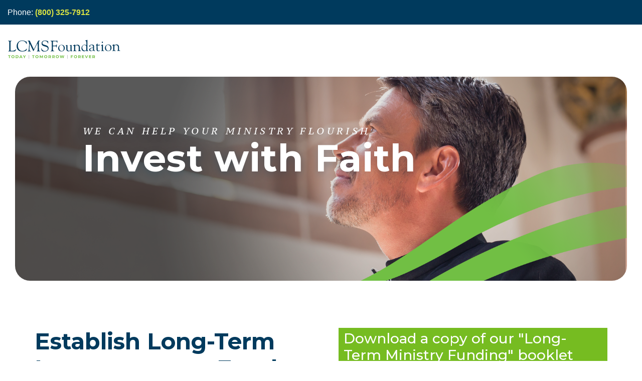

--- FILE ---
content_type: text/html; charset=UTF-8
request_url: https://www.lcmsfoundation.org/investwithfaith_main
body_size: 4546
content:
<!doctype html><html lang="en"><head>
    <meta charset="utf-8">
    <title>LCMS Foundation  I  Invest with Faith</title>
    <link rel="shortcut icon" href="https://www.lcmsfoundation.org/hubfs/lcms-favicon-2021.png">
    <meta name="description" content="">
    
    
    
    
    
    
    
    
    <script src="https://ajax.googleapis.com/ajax/libs/jquery/3.5.1/jquery.min.js"></script>
    
    <meta name="viewport" content="width=device-width, initial-scale=1">

    <script src="/hs/hsstatic/jquery-libs/static-1.4/jquery/jquery-1.11.2.js"></script>
<script>hsjQuery = window['jQuery'];</script>
    <meta property="og:description" content="">
    <meta property="og:title" content="LCMS Foundation  I  Invest with Faith">
    <meta name="twitter:description" content="">
    <meta name="twitter:title" content="LCMS Foundation  I  Invest with Faith">

    

    
    <style>
a.cta_button{-moz-box-sizing:content-box !important;-webkit-box-sizing:content-box !important;box-sizing:content-box !important;vertical-align:middle}.hs-breadcrumb-menu{list-style-type:none;margin:0px 0px 0px 0px;padding:0px 0px 0px 0px}.hs-breadcrumb-menu-item{float:left;padding:10px 0px 10px 10px}.hs-breadcrumb-menu-divider:before{content:'›';padding-left:10px}.hs-featured-image-link{border:0}.hs-featured-image{float:right;margin:0 0 20px 20px;max-width:50%}@media (max-width: 568px){.hs-featured-image{float:none;margin:0;width:100%;max-width:100%}}.hs-screen-reader-text{clip:rect(1px, 1px, 1px, 1px);height:1px;overflow:hidden;position:absolute !important;width:1px}
</style>

<link rel="stylesheet" href="https://www.lcmsfoundation.org/hubfs/hub_generated/template_assets/1/41354276265/1761919875790/template_layout.min.css">
<link rel="stylesheet" href="https://www.lcmsfoundation.org/hubfs/hub_generated/template_assets/1/41354276264/1761919878565/template_main.min.css">
<link rel="stylesheet" href="https://fonts.googleapis.com/css2?family=PT+Serif+Caption:ital@0;1&amp;display=swap">
<link rel="stylesheet" href="https://fonts.googleapis.com/css2?family=Montserrat:ital,wght@0,100;0,200;0,300;0,400;0,500;0,600;0,700;0,800;0,900;1,100;1,200;1,300;1,400;1,500;1,600;1,700;1,800;1,900&amp;display=swap">
<link rel="stylesheet" href="https://fonts.googleapis.com/css2?family=Open+Sans:ital,wght@0,300;0,400;0,600;0,700;0,800;1,300;1,400;1,600;1,700;1,800&amp;display=swap">
<link rel="stylesheet" href="https://fonts.googleapis.com/css?family=Merriweather:400,700|Lato:400,700&amp;display=swap">
<link rel="stylesheet" href="https://www.lcmsfoundation.org/hubfs/hub_generated/template_assets/1/41354230003/1761919878312/template_theme-overrides.css">
<link rel="stylesheet" href="https://www.lcmsfoundation.org/hubfs/hub_generated/module_assets/1/41354273963/1744276379403/module_Banner.min.css">
<!-- Editor Styles -->
<style id="hs_editor_style" type="text/css">
.banner-section-row-0-force-full-width-section > .row-fluid {
  max-width: none !important;
}
/* HubSpot Non-stacked Media Query Styles */
@media (min-width:768px) {
  .main-section-row-0-vertical-alignment > .row-fluid {
    display: -ms-flexbox !important;
    -ms-flex-direction: row;
    display: flex !important;
    flex-direction: row;
  }
  .main-section-column-2-vertical-alignment {
    display: -ms-flexbox !important;
    -ms-flex-direction: column !important;
    -ms-flex-pack: start !important;
    display: flex !important;
    flex-direction: column !important;
    justify-content: flex-start !important;
  }
  .main-section-column-2-vertical-alignment > div {
    flex-shrink: 0 !important;
  }
  .cell_1613497449991-vertical-alignment {
    display: -ms-flexbox !important;
    -ms-flex-direction: column !important;
    -ms-flex-pack: start !important;
    display: flex !important;
    flex-direction: column !important;
    justify-content: flex-start !important;
  }
  .cell_1613497449991-vertical-alignment > div {
    flex-shrink: 0 !important;
  }
}
</style>
    

    
<!--  Added by GoogleTagManager integration -->
<script>
var _hsp = window._hsp = window._hsp || [];
window.dataLayer = window.dataLayer || [];
function gtag(){dataLayer.push(arguments);}

var useGoogleConsentModeV2 = true;
var waitForUpdateMillis = 1000;



var hsLoadGtm = function loadGtm() {
    if(window._hsGtmLoadOnce) {
      return;
    }

    if (useGoogleConsentModeV2) {

      gtag('set','developer_id.dZTQ1Zm',true);

      gtag('consent', 'default', {
      'ad_storage': 'denied',
      'analytics_storage': 'denied',
      'ad_user_data': 'denied',
      'ad_personalization': 'denied',
      'wait_for_update': waitForUpdateMillis
      });

      _hsp.push(['useGoogleConsentModeV2'])
    }

    (function(w,d,s,l,i){w[l]=w[l]||[];w[l].push({'gtm.start':
    new Date().getTime(),event:'gtm.js'});var f=d.getElementsByTagName(s)[0],
    j=d.createElement(s),dl=l!='dataLayer'?'&l='+l:'';j.async=true;j.src=
    'https://www.googletagmanager.com/gtm.js?id='+i+dl;f.parentNode.insertBefore(j,f);
    })(window,document,'script','dataLayer','GTM-TPT67R8');

    window._hsGtmLoadOnce = true;
};

_hsp.push(['addPrivacyConsentListener', function(consent){
  if(consent.allowed || (consent.categories && consent.categories.analytics)){
    hsLoadGtm();
  }
}]);

</script>

<!-- /Added by GoogleTagManager integration -->

    <link rel="canonical" href="https://www.lcmsfoundation.org/investwithfaith_main">


<meta property="og:url" content="https://www.lcmsfoundation.org/investwithfaith_main">
<meta name="twitter:card" content="summary">
<meta http-equiv="content-language" content="en">






    
    
  <meta name="generator" content="HubSpot"></head>
  <body>
<!--  Added by GoogleTagManager integration -->
<noscript><iframe src="https://www.googletagmanager.com/ns.html?id=GTM-TPT67R8" height="0" width="0" style="display:none;visibility:hidden"></iframe></noscript>

<!-- /Added by GoogleTagManager integration -->

    <div class="body-wrapper   hs-content-id-41868539862 hs-landing-page hs-page ">
      
  <div data-global-resource-path="LCMS_Foundation_February2021/templates/partials/header_landing_page.html"><header class="header hs_lp_head">
  <section class="sub_header">
    <div class="header__container">
      <div class="hs_row">
        <div class="hs_col_6">
          <div class="site-sub-header___contact">
            <div id="hs_cos_wrapper_phone_number" class="hs_cos_wrapper hs_cos_wrapper_widget hs_cos_wrapper_type_module widget-type-rich_text" style="" data-hs-cos-general-type="widget" data-hs-cos-type="module"><span id="hs_cos_wrapper_phone_number_" class="hs_cos_wrapper hs_cos_wrapper_widget hs_cos_wrapper_type_rich_text" style="" data-hs-cos-general-type="widget" data-hs-cos-type="rich_text"><ul>
<li>Phone: <a href="tel:8003257912">(800) 325-7912</a></li>              
</ul></span></div>
          </div>
        </div>
        
      </div>
    </div>
  </section>
  
  <section class="site-header" id="siteHeader" data-scroll="0">
    <div class="header__container">
      <div class="hs_row">
        <div class="col-12">
          <div class="site-header___logo">
            <div id="hs_cos_wrapper_header_logo" class="hs_cos_wrapper hs_cos_wrapper_widget hs_cos_wrapper_type_module widget-type-logo" style="" data-hs-cos-general-type="widget" data-hs-cos-type="module">
  






















  
  <span id="hs_cos_wrapper_header_logo_hs_logo_widget" class="hs_cos_wrapper hs_cos_wrapper_widget hs_cos_wrapper_type_logo" style="" data-hs-cos-general-type="widget" data-hs-cos-type="logo"><a href="https://www.lcmsfoundation.org/" id="hs-link-header_logo_hs_logo_widget" style="border-width:0px;border:0px;"><img src="https://www.lcmsfoundation.org/hubfs/raw_assets/public/LCMS_Foundation_February2021/images/logo.svg" class="hs-image-widget " height="743" style="height: auto;width:260px;border-width:0px;border:0px;" width="260" alt="The LCMS Foundation" title="The LCMS Foundation"></a></span>
</div>
          </div>
          
        </div>
      </div>
    </div>    
  </section>
</header></div>


      
<div class="banner-section">
  <div class="container-fluid banner-area">
<div class="row-fluid-wrapper">
<div class="row-fluid">
<div class="span12 widget-span widget-type-cell " style="" data-widget-type="cell" data-x="0" data-w="12">

<div class="row-fluid-wrapper row-depth-1 row-number-1 dnd-section banner-section-row-0-force-full-width-section">
<div class="row-fluid ">
<div class="span12 widget-span widget-type-custom_widget dnd-module" style="" data-widget-type="custom_widget" data-x="0" data-w="12">
<div id="hs_cos_wrapper_banner-section-module-1" class="hs_cos_wrapper hs_cos_wrapper_widget hs_cos_wrapper_type_module" style="" data-hs-cos-general-type="widget" data-hs-cos-type="module">
<div class="banner_wrap">
  <div class="banner-content page-center">
    
    <img src="https://www.lcmsfoundation.org/hubfs/banners_IS.png" alt="banners_IS">
    

    <div class="caption superimpose">
      <span>
        <span>We can help your ministry flourish</span>
        <h1>Invest with Faith</h1> 
        
      </span>
    </div>

  </div>
</div>
</div>

</div><!--end widget-span -->
</div><!--end row-->
</div><!--end row-wrapper -->

</div><!--end widget-span -->
</div>
</div>
</div>
</div>
<main class="body-container-wrapper">
  
  <div class="container-fluid body-container body-container__landing">
<div class="row-fluid-wrapper">
<div class="row-fluid">
<div class="span12 widget-span widget-type-cell " style="" data-widget-type="cell" data-x="0" data-w="12">

<div class="row-fluid-wrapper row-depth-1 row-number-1 dnd-section main-section-row-0-vertical-alignment">
<div class="row-fluid ">
<div class="span6 widget-span widget-type-cell cell_1613497449991-vertical-alignment dnd-column" style="" data-widget-type="cell" data-x="0" data-w="6">

<div class="row-fluid-wrapper row-depth-1 row-number-2 dnd-row">
<div class="row-fluid ">
<div class="span12 widget-span widget-type-custom_widget dnd-module" style="" data-widget-type="custom_widget" data-x="0" data-w="12">
<div id="hs_cos_wrapper_widget_1613497449780" class="hs_cos_wrapper hs_cos_wrapper_widget hs_cos_wrapper_type_module widget-type-rich_text" style="" data-hs-cos-general-type="widget" data-hs-cos-type="module"><span id="hs_cos_wrapper_widget_1613497449780_" class="hs_cos_wrapper hs_cos_wrapper_widget hs_cos_wrapper_type_rich_text" style="" data-hs-cos-general-type="widget" data-hs-cos-type="rich_text"><h2>Establish Long-Term Investments to Fund Your Ministry</h2>
<p>Has your congregation or ministry received a significant gift, such as a bequest from a member's will or a donation from a supporter? Or does your ministry have funds in the bank that aren't keeping pace with inflation? With vision and expertise, those funds or gifts can be used to establish an endowment or investments that can help secure your ministry's future.</p>
<h3>Who we are</h3>
<p>We provide expert investment services that LCMS congregations, schools and many others have come to trust. As a non-profit that’s part of the LCMS, we're able to offer highly-attentive investment services at a lower cost than most big commercial firms.&nbsp;</p>
<p><span>We can help you establish an investment portfolio for your ministry with clearly established benchmarks, ongoing monitoring and a risk and return strategy that aligns with your ministry’s goals and preferences.</span></p>
<h3><span>Learn more</span></h3>
<p><span>If your ministry is exploring setting up an endowment or investing funds in the market, we can help you decide how to proceed. As a resource, our booklet <strong><em>Long-Term Ministry Funding</em></strong> can walk you through the types of investment approaches and the pros and cons of each. To download a copy of the booklet, please fill out the form on this page.</span></p></span></div>

</div><!--end widget-span -->
</div><!--end row-->
</div><!--end row-wrapper -->

</div><!--end widget-span -->
<div class="span6 widget-span widget-type-cell main-section-column-2-vertical-alignment dnd-column" style="" data-widget-type="cell" data-x="6" data-w="6">

<div class="row-fluid-wrapper row-depth-1 row-number-3 dnd-row">
<div class="row-fluid ">
<div class="span12 widget-span widget-type-custom_widget dnd-module" style="" data-widget-type="custom_widget" data-x="0" data-w="12">
<div id="hs_cos_wrapper_main-section-module-4" class="hs_cos_wrapper hs_cos_wrapper_widget hs_cos_wrapper_type_module widget-type-form" style="" data-hs-cos-general-type="widget" data-hs-cos-type="module">


	



	<span id="hs_cos_wrapper_main-section-module-4_" class="hs_cos_wrapper hs_cos_wrapper_widget hs_cos_wrapper_type_form" style="" data-hs-cos-general-type="widget" data-hs-cos-type="form"><h3 id="hs_cos_wrapper_main-section-module-4_title" class="hs_cos_wrapper form-title" data-hs-cos-general-type="widget_field" data-hs-cos-type="text">Download a copy of our "Long-Term Ministry Funding" booklet</h3>

<div id="hs_form_target_main-section-module-4"></div>









</span>
</div>

</div><!--end widget-span -->
</div><!--end row-->
</div><!--end row-wrapper -->

</div><!--end widget-span -->
</div><!--end row-->
</div><!--end row-wrapper -->

</div><!--end widget-span -->
</div>
</div>
</div>
</main>


      
   <div data-global-resource-path="LCMS_Foundation_February2021/templates/partials/footer_landing_page.html"><footer class="footer hs_lp_foo">
  <div class="footer__main">
    <div class="footer__container footer-info">
      <div class="hs_row">
        <div class="hs_col_3 footer-logo">
          <div id="hs_cos_wrapper_footer_logo" class="hs_cos_wrapper hs_cos_wrapper_widget hs_cos_wrapper_type_module widget-type-logo" style="" data-hs-cos-general-type="widget" data-hs-cos-type="module">
  






















  
  <span id="hs_cos_wrapper_footer_logo_hs_logo_widget" class="hs_cos_wrapper hs_cos_wrapper_widget hs_cos_wrapper_type_logo" style="" data-hs-cos-general-type="widget" data-hs-cos-type="logo"><a href="https://www.lcmsfoundation.org/home-redesign" id="hs-link-footer_logo_hs_logo_widget" style="border-width:0px;border:0px;"><img src="https://www.lcmsfoundation.org/hubfs/raw_assets/public/LCMS_Foundation_February2021/images/logo.svg" class="hs-image-widget " height="743" style="height: auto;width:255px;border-width:0px;border:0px;" width="255" alt="The LCMS Foundation" title="The LCMS Foundation"></a></span>
</div>
        </div>
        <div class="hs_col_3">
          <div id="hs_cos_wrapper_address" class="hs_cos_wrapper hs_cos_wrapper_widget hs_cos_wrapper_type_module widget-type-rich_text" style="" data-hs-cos-general-type="widget" data-hs-cos-type="module"><span id="hs_cos_wrapper_address_" class="hs_cos_wrapper hs_cos_wrapper_widget hs_cos_wrapper_type_rich_text" style="" data-hs-cos-general-type="widget" data-hs-cos-type="rich_text"><h2>Address</h2>
1333 S. Kirkwood Rd.<br>
Saint Louis, MO 63122</span></div>
        </div>
        <div class="hs_col_3">
          <div id="hs_cos_wrapper_contact_info" class="hs_cos_wrapper hs_cos_wrapper_widget hs_cos_wrapper_type_module widget-type-rich_text" style="" data-hs-cos-general-type="widget" data-hs-cos-type="module"><span id="hs_cos_wrapper_contact_info_" class="hs_cos_wrapper hs_cos_wrapper_widget hs_cos_wrapper_type_rich_text" style="" data-hs-cos-general-type="widget" data-hs-cos-type="rich_text"><h2>Contact Info</h2>
<a href="tel:8003257912">(800) 325-7912</a><br>
<a href="mailto:info@LFND.org">info@LFND.org</a></span></div>
        </div>
       
      </div>
    </div>
  </div>

  <div class="bottom-footer">
    <div class="hs_row">
      <div class="hs_col_6 copyright">
        <div id="hs_cos_wrapper_footer_copyright_text" class="hs_cos_wrapper hs_cos_wrapper_widget hs_cos_wrapper_type_module widget-type-text" style="" data-hs-cos-general-type="widget" data-hs-cos-type="module"><span id="hs_cos_wrapper_footer_copyright_text_" class="hs_cos_wrapper hs_cos_wrapper_widget hs_cos_wrapper_type_text" style="" data-hs-cos-general-type="widget" data-hs-cos-type="text">Copyright ©2021 LCMS Foundation. All rights reserved.</span></div>
      </div>
      <div class="hs_col_6 footer-login">
        <div id="hs_cos_wrapper_privacy-policy" class="hs_cos_wrapper hs_cos_wrapper_widget hs_cos_wrapper_type_module widget-type-rich_text" style="" data-hs-cos-general-type="widget" data-hs-cos-type="module"><span id="hs_cos_wrapper_privacy-policy_" class="hs_cos_wrapper hs_cos_wrapper_widget hs_cos_wrapper_type_rich_text" style="" data-hs-cos-general-type="widget" data-hs-cos-type="rich_text"><a href="https://www.lcmsfoundation.org/privacy-policy">Privacy Policy</a></span></div>
      </div>
    </div>
  </div>
</footer></div>

    </div>
    
<!-- HubSpot performance collection script -->
<script defer src="/hs/hsstatic/content-cwv-embed/static-1.1293/embed.js"></script>
<script src="https://www.lcmsfoundation.org/hubfs/hub_generated/template_assets/1/41354273973/1761919880790/template_main.min.js"></script>
<script>
var hsVars = hsVars || {}; hsVars['language'] = 'en';
</script>

<script src="/hs/hsstatic/cos-i18n/static-1.53/bundles/project.js"></script>

    <!--[if lte IE 8]>
    <script charset="utf-8" src="https://js.hsforms.net/forms/v2-legacy.js"></script>
    <![endif]-->

<script data-hs-allowed="true" src="/_hcms/forms/v2.js"></script>

    <script data-hs-allowed="true">
        var options = {
            portalId: '6744234',
            formId: '032c99ed-0f65-4f70-ab3b-e0ba96d388ca',
            formInstanceId: '4759',
            
            pageId: '41868539862',
            
            region: 'na1',
            
            
            
            
            pageName: "LCMS Foundation  I  Invest with Faith",
            
            
            
            inlineMessage: "Thanks for submitting the form. You will be receiving a copy of our Long-Term Ministry Funding booklet in your inbox shortly. Have a blessed day!",
            
            
            rawInlineMessage: "Thanks for submitting the form. You will be receiving a copy of our Long-Term Ministry Funding booklet in your inbox shortly. Have a blessed day!",
            
            
            hsFormKey: "f2b252e2bc874186ee56b5762f801d50",
            
            
            css: '',
            target: '#hs_form_target_main-section-module-4',
            
            
            
            
            
            
            
            contentType: "landing-page",
            
            
            
            formsBaseUrl: '/_hcms/forms/',
            
            
            
            formData: {
                cssClass: 'hs-form stacked hs-custom-form'
            }
        };

        options.getExtraMetaDataBeforeSubmit = function() {
            var metadata = {};
            

            if (hbspt.targetedContentMetadata) {
                var count = hbspt.targetedContentMetadata.length;
                var targetedContentData = [];
                for (var i = 0; i < count; i++) {
                    var tc = hbspt.targetedContentMetadata[i];
                     if ( tc.length !== 3) {
                        continue;
                     }
                     targetedContentData.push({
                        definitionId: tc[0],
                        criterionId: tc[1],
                        smartTypeId: tc[2]
                     });
                }
                metadata["targetedContentMetadata"] = JSON.stringify(targetedContentData);
            }

            return metadata;
        };

        hbspt.forms.create(options);
    </script>


<!-- Start of HubSpot Analytics Code -->
<script type="text/javascript">
var _hsq = _hsq || [];
_hsq.push(["setContentType", "landing-page"]);
_hsq.push(["setCanonicalUrl", "https:\/\/www.lcmsfoundation.org\/investwithfaith_main"]);
_hsq.push(["setPageId", "41868539862"]);
_hsq.push(["setContentMetadata", {
    "contentPageId": 41868539862,
    "legacyPageId": "41868539862",
    "contentFolderId": null,
    "contentGroupId": null,
    "abTestId": null,
    "languageVariantId": 41868539862,
    "languageCode": "en",
    
    
}]);
</script>

<script type="text/javascript" id="hs-script-loader" async defer src="/hs/scriptloader/6744234.js"></script>
<!-- End of HubSpot Analytics Code -->


<script type="text/javascript">
var hsVars = {
    render_id: "123ad27e-8576-4e01-9f2d-a28f10223eee",
    ticks: 1761920218916,
    page_id: 41868539862,
    
    content_group_id: 0,
    portal_id: 6744234,
    app_hs_base_url: "https://app.hubspot.com",
    cp_hs_base_url: "https://cp.hubspot.com",
    language: "en",
    analytics_page_type: "landing-page",
    scp_content_type: "",
    
    analytics_page_id: "41868539862",
    category_id: 1,
    folder_id: 0,
    is_hubspot_user: false
}
</script>


<script defer src="/hs/hsstatic/HubspotToolsMenu/static-1.432/js/index.js"></script>

<script src="https://cdnjs.cloudflare.com/ajax/libs/twitter-bootstrap/4.5.3/js/bootstrap.min.js"></script>


  
</body></html>

--- FILE ---
content_type: text/css
request_url: https://www.lcmsfoundation.org/hubfs/hub_generated/template_assets/1/41354276264/1761919878565/template_main.min.css
body_size: 11978
content:
/* ******************************************************************************
*********************************************************************************
This file contains all the neccessary variables that control standard elements
in the pages. This is also the file that loads all of the other themed CSS
styleshets into just this one in each of themed templates.
*********************************************************************************
****************************************************************************** */












































/* ******************************************************************************
*********************************************************************************
The intention of this file is to reset most of the different browser, built-in
CSS styles, so that it is an empty canvas for the themed specific stylesheets.
*********************************************************************************
****************************************************************************** */

*, *:before, *:after {
  box-sizing: border-box;
}
/* ******************************************************************************
*********************************************************************************
The intention of this file is to makes browsers render all elements more
consistently and in line with modern standards.
It precisely targets only the styles that need normalizing.
*********************************************************************************
****************************************************************************** */


/*! normalize.css v8.0.1 | MIT License | github.com/necolas/normalize.css */

/* Document
   ========================================================================== */

/**
 * 1. Correct the line height in all browsers.
 * 2. Prevent adjustments of font size after orientation changes in iOS.
 */

html {
  line-height: 1.15; /* 1 */
  -webkit-text-size-adjust: 100%; /* 2 */
}

/* Sections
   ========================================================================== */

/**
 * Remove the margin in all browsers.
 */

body {
  margin: 0;
}

/**
 * Render the `main` element consistently in IE.
 */

main {
  display: block;
}

/**
 * Correct the font size and margin on `h1` elements within `section` and
 * `article` contexts in Chrome, Firefox, and Safari.
 */

h1 {
  font-size: 2em;
  margin: 0.67em 0;
}

/* Grouping content
   ========================================================================== */

/**
 * 1. Add the correct box sizing in Firefox.
 * 2. Show the overflow in Edge and IE.
 */

hr {
  box-sizing: content-box; /* 1 */
  height: 0; /* 1 */
  overflow: visible; /* 2 */
}

/**
 * 1. Correct the inheritance and scaling of font size in all browsers.
 * 2. Correct the odd `em` font sizing in all browsers.
 */

pre {
  font-family: monospace, monospace; /* 1 */
  font-size: 1em; /* 2 */
}

/* Text-level semantics
   ========================================================================== */

/**
 * Remove the gray background on active links in IE 10.
 */

a {
  background-color: transparent;
}

/**
 * 1. Remove the bottom border in Chrome 57-
 * 2. Add the correct text decoration in Chrome, Edge, IE, Opera, and Safari.
 */

abbr[title] {
  border-bottom: none; /* 1 */
  text-decoration: underline; /* 2 */
  text-decoration: underline dotted; /* 2 */
}

/**
 * Add the correct font weight in Chrome, Edge, and Safari.
 */

b,
strong {
  font-weight: bolder;
}

/**
 * 1. Correct the inheritance and scaling of font size in all browsers.
 * 2. Correct the odd `em` font sizing in all browsers.
 */

code,
kbd,
samp {
  font-family: monospace, monospace; /* 1 */
  font-size: 1em; /* 2 */
}

/**
 * Add the correct font size in all browsers.
 */

small {
  font-size: 80%;
}

/**
 * Prevent `sub` and `sup` elements from affecting the line height in
 * all browsers.
 */

sub,
sup {
  font-size: 75%;
  line-height: 0;
  position: relative;
  vertical-align: baseline;
}

sub {
  bottom: -0.25em;
}

sup {
  top: -0.5em;
}

/* Embedded content
   ========================================================================== */

/**
 * Remove the border on images inside links in IE 10.
 */

img {
  border-style: none;
  max-width: 100%;
}

/* Forms
   ========================================================================== */

/**
 * 1. Change the font styles in all browsers.
 * 2. Remove the margin in Firefox and Safari.
 */

button,
input,
optgroup,
select,
textarea {
  font-family: inherit; /* 1 */
  font-size: 100%; /* 1 */
  line-height: 1.15; /* 1 */
  margin: 0; /* 2 */
}

/**
 * Show the overflow in IE.
 * 1. Show the overflow in Edge.
 */

button,
input { /* 1 */
  overflow: hidden;
}

/**
 * Remove the inheritance of text transform in Edge, Firefox, and IE.
 * 1. Remove the inheritance of text transform in Firefox.
 */

button,
select { /* 1 */
  text-transform: none;
}

/**
 * Correct the inability to style clickable types in iOS and Safari.
 */

button,
[type="button"],
[type="reset"],
[type="submit"] {
  -webkit-appearance: button;
}

/**
 * Remove the inner border and padding in Firefox.
 */

button::-moz-focus-inner,
[type="button"]::-moz-focus-inner,
[type="reset"]::-moz-focus-inner,
[type="submit"]::-moz-focus-inner {
  border-style: none;
  padding: 0;
}

/**
 * Restore the focus styles unset by the previous rule.
 */

button:-moz-focusring,
[type="button"]:-moz-focusring,
[type="reset"]:-moz-focusring,
[type="submit"]:-moz-focusring {
  outline: 1px dotted ButtonText;
}

/**
 * Correct the padding in Firefox.
 */

fieldset {
  padding: 0.35em 0.75em 0.625em;
}

/**
 * 1. Correct the text wrapping in Edge and IE.
 * 2. Correct the color inheritance from `fieldset` elements in IE.
 * 3. Remove the padding so developers are not caught out when they zero out
 *    `fieldset` elements in all browsers.
 */

legend {
  box-sizing: border-box; /* 1 */
  color: inherit; /* 2 */
  display: table; /* 1 */
  max-width: 100%; /* 1 */
  padding: 0; /* 3 */
  white-space: normal; /* 1 */
}

/**
 * Add the correct vertical alignment in Chrome, Firefox, and Opera.
 */

progress {
  vertical-align: baseline;
}

/**
 * Remove the default vertical scrollbar in IE 10+.
 */

textarea {
  overflow: auto;
}

/**
 * 1. Add the correct box sizing in IE 10.
 * 2. Remove the padding in IE 10.
 */

[type="checkbox"],
[type="radio"] {
  box-sizing: border-box; /* 1 */
  padding: 0; /* 2 */
}

/**
 * Correct the cursor style of increment and decrement buttons in Chrome.
 */

[type="number"]::-webkit-inner-spin-button,
[type="number"]::-webkit-outer-spin-button {
  height: auto;
}

/**
 * 1. Correct the odd appearance in Chrome and Safari.
 * 2. Correct the outline style in Safari.
 */

[type="search"] {
  -webkit-appearance: textfield; /* 1 */
  outline-offset: -2px; /* 2 */
}

/**
 * Remove the inner padding in Chrome and Safari on macOS.
 */

[type="search"]::-webkit-search-decoration {
  -webkit-appearance: none;
}

/**
 * 1. Correct the inability to style clickable types in iOS and Safari.
 * 2. Change font properties to `inherit` in Safari.
 */

::-webkit-file-upload-button {
  -webkit-appearance: button; /* 1 */
  font: inherit; /* 2 */
}

/* Interactive
   ========================================================================== */

/*
 * Add the correct display in Edge, IE 10+, and Firefox.
 */

details {
  display: block;
}

/*
 * Add the correct display in all browsers.
 */

summary {
  display: list-item;
}

/* Misc
   ========================================================================== */

/**
 * Add the correct display in IE 10+.
 */

template {
  display: none;
}

/**
 * Add the correct display in IE 10.
 */

[hidden] {
  display: none;
}
/* ******************************************************************************
*********************************************************************************
This file contains all the neccessary styles to control how your
Drag and Drop (DND) sections look when editing content in the page editor.
*********************************************************************************
****************************************************************************** */

dnd-section {
  padding: 80px 20px;
}
.banner-area .dnd-section {
  padding: 0;
}

.dnd-section > .row-fluid {
  max-width: 1200px;
  margin-left: auto;
  margin-right: auto;
}

.dnd-section .widget-type-cell {
  padding-left: 20px;
  padding-right: 20px;
}

@media (max-width: 767px) {
  .dnd-section .widget-type-cell {
    padding-left: 0px;
    padding-right: 0px;
  }
}
/* ******************************************************************************
*********************************************************************************
This file contains all the neccessary styles to control how your
fonts apppear throughout your site.
*********************************************************************************
****************************************************************************** */
/* @font-face {
  font-family: "Font Awesome 5 Brands";
  src: url("https://6744234.fs1.hubspotusercontent-na1.net/hubfs/6744234/LCMS_Foundation_February2021/fonts/Font-Awesome5-Brands.eot") format("embedded-opentype"),
    url(https://6744234.fs1.hubspotusercontent-na1.net/hubfs/6744234/raw_assets/public/LCMS_Foundation_February2021/fonts/Font-Awesome5-Brands.woff) format("woff"),
    url(https://6744234.fs1.hubspotusercontent-na1.net/hubfs/6744234/raw_assets/public/LCMS_Foundation_February2021/fonts/Font-Awesome5-Brands.ttf) format("truetype");
  font-style: normal;
  font-weight: 400;
} */
@font-face {
  font-family: "Font Awesome 5 Brands";
  src: url("https://ka-p.fontawesome.com/releases/v5.15.2/webfonts/pro-fa-brands-400-5.8.2.eot?#iefix") format("embedded-opentype"), url("https://ka-p.fontawesome.com/releases/v5.15.2/webfonts/pro-fa-brands-400-5.8.2.woff2") format("woff2"), url("https://ka-p.fontawesome.com/releases/v5.15.2/webfonts/pro-fa-brands-400-5.8.2.woff") format("woff"), url("https://ka-p.fontawesome.com/releases/v5.15.2/webfonts/pro-fa-brands-400-5.8.2.ttf") format("truetype"), url("https://ka-p.fontawesome.com/releases/v5.15.2/webfonts/pro-fa-brands-400-5.8.2.svg#fontawesome") format("svg");
  font-style: normal;
  font-weight: 400;
  unicode-range: U+F082, U+F09A, U+F1D2-F1D3, U+F39E, U+F59E, U+F7BC, U+F841-F842;
}
@font-face {
  font-family: "Font Awesome 5 Brands";
  src: url("https://ka-p.fontawesome.com/releases/v5.15.2/webfonts/pro-fa-brands-400-5.0.0.eot?#iefix") format("embedded-opentype"), url("https://ka-p.fontawesome.com/releases/v5.15.2/webfonts/pro-fa-brands-400-5.0.0.woff2") format("woff2"), url("https://ka-p.fontawesome.com/releases/v5.15.2/webfonts/pro-fa-brands-400-5.0.0.woff") format("woff"), url("https://ka-p.fontawesome.com/releases/v5.15.2/webfonts/pro-fa-brands-400-5.0.0.ttf") format("truetype"), url("https://ka-p.fontawesome.com/releases/v5.15.2/webfonts/pro-fa-brands-400-5.0.0.svg#fontawesome") format("svg");
  font-style: normal;
  font-weight: 400;
  unicode-range: U+F081, U+F08C, U+F092, U+F099, U+F09B, U+F0D2-F0D5, U+F113, U+F136, U+F13B-F13C, U+F15A, U+F167-F169, U+F16C-F16E, U+F170, U+F173-F174, U+F17A, U+F17C-F17E, U+F180, U+F184, U+F189-F18C, U+F194, U+F19A-F19B, U+F1A0-F1A4, U+F1A6-F1A7, U+F1A9-F1AA, U+F1B4, U+F1B6-F1B7, U+F1BC-F1BE, U+F1CA-F1CC, U+F1D0-F1D1, U+F1D4-F1D6, U+F1E7, U+F1ED-F1EE, U+F1F0-F1F2, U+F1F4-F1F5, U+F202, U+F208-F209, U+F20D-F20E, U+F211-F213, U+F215, U+F231-F232, U+F237, U+F23A-F23B, U+F23D-F23E, U+F24B-F24C, U+F260-F261, U+F263-F266, U+F268, U+F26A-F26B, U+F26D-F26E, U+F270, U+F27D-F27E, U+F280-F281, U+F284-F285, U+F287-F28A, U+F293-F294, U+F297-F299, U+F2A5-F2A6, U+F2A9, U+F2AB-F2AD, U+F2B0, U+F2B2, U+F2B4, U+F2B8, U+F2C4, U+F2C6, U+F2D6-F2D8, U+F2DA, U+F2DD-F2DE, U+F2E0, U+F35C, U+F368-F374, U+F378-F37D, U+F37F-F380, U+F383-F385, U+F388, U+F38B-F38F, U+F392, U+F394-F397, U+F399-F39A, U+F3A1-F3A4, U+F3A6-F3B2, U+F3B4-F3B8, U+F3BA-F3BC, U+F3C0, U+F3C3-F3C4, U+F3C6-F3C8, U+F3CA, U+F3CC, U+F3D0, U+F3D2, U+F3D4, U+F3D6-F3D7, U+F3DA-F3DB, U+F3DF, U+F3E1-F3E3, U+F3E6-F3E7, U+F3E9-F3EC, U+F3EE-F3EF, U+F3F5-F3F6, U+F3F8-F3F9, U+F3FE, U+F402-F405, U+F407-F408, U+F40A-F40D, U+F411-F417, U+F419, U+F41B-F41D, U+F41F, U+F421, U+F426;
}
@font-face {
  font-family: "Font Awesome 5 Brands";
  src: url("https://ka-p.fontawesome.com/releases/v5.15.2/webfonts/pro-fa-brands-400-5.14.0.eot?#iefix") format("embedded-opentype"), url("https://ka-p.fontawesome.com/releases/v5.15.2/webfonts/pro-fa-brands-400-5.14.0.woff2") format("woff2"), url("https://ka-p.fontawesome.com/releases/v5.15.2/webfonts/pro-fa-brands-400-5.14.0.woff") format("woff"), url("https://ka-p.fontawesome.com/releases/v5.15.2/webfonts/pro-fa-brands-400-5.14.0.ttf") format("truetype"), url("https://ka-p.fontawesome.com/releases/v5.15.2/webfonts/pro-fa-brands-400-5.14.0.svg#fontawesome") format("svg");
  font-style: normal;
  font-weight: 400;
  unicode-range: U+E007, U+E013, U+E01A, U+E01E, U+E049, U+E052, U+E055-E057, U+E077-E07C, U+F262;
}
@font-face {
  font-family: "Font Awesome 5 Pro";
  src: url("https://ka-p.fontawesome.com/releases/v5.15.2/webfonts/pro-fa-regular-400-5.12.0.eot?#iefix") format("embedded-opentype"), url("https://ka-p.fontawesome.com/releases/v5.15.2/webfonts/pro-fa-regular-400-5.12.0.woff2") format("woff2"), url("https://ka-p.fontawesome.com/releases/v5.15.2/webfonts/pro-fa-regular-400-5.12.0.woff") format("woff"), url("https://ka-p.fontawesome.com/releases/v5.15.2/webfonts/pro-fa-regular-400-5.12.0.ttf") format("truetype"), url("https://ka-p.fontawesome.com/releases/v5.15.2/webfonts/pro-fa-regular-400-5.12.0.svg#fontawesome") format("svg");
  font-style: normal;
  font-weight: 400;
  unicode-range: U+F135, U+F1E6, U+F2CC-F2CD, U+F422, U+F424, U+F515-F516, U+F544, U+F5D2-F5D3, U+F61F, U+F657-F658, U+F666, U+F672, U+F6D3-F6D4, U+F753, U+F762, U+F7BF-F7C0, U+F82F, U+F8BA, U+F8D4, U+F8F4-F8FF;
}
@font-face {
  font-family: "Font Awesome 5 Pro";
  src: url("https://ka-p.fontawesome.com/releases/v5.15.2/webfonts/pro-fa-regular-400-5.0.13.eot?#iefix") format("embedded-opentype"), url("https://ka-p.fontawesome.com/releases/v5.15.2/webfonts/pro-fa-regular-400-5.0.13.woff2") format("woff2"), url("https://ka-p.fontawesome.com/releases/v5.15.2/webfonts/pro-fa-regular-400-5.0.13.woff") format("woff"), url("https://ka-p.fontawesome.com/releases/v5.15.2/webfonts/pro-fa-regular-400-5.0.13.ttf") format("truetype"), url("https://ka-p.fontawesome.com/releases/v5.15.2/webfonts/pro-fa-regular-400-5.0.13.svg#fontawesome") format("svg");
  font-style: normal;
  font-weight: 400;
  unicode-range: U+F010, U+F067, U+F072, U+F0AD, U+F0D6, U+F0E8, U+F130-F131, U+F24E, U+F3C9, U+F517, U+F519-F51E, U+F520-F52C, U+F52E, U+F530-F533, U+F535-F543, U+F545-F54B, U+F54D, U+F54F-F552, U+F554-F555;
}
@font-face {
  font-family: "Font Awesome 5 Pro";
  src: url("https://ka-p.fontawesome.com/releases/v5.15.2/webfonts/pro-fa-regular-400-5.11.1.eot?#iefix") format("embedded-opentype"), url("https://ka-p.fontawesome.com/releases/v5.15.2/webfonts/pro-fa-regular-400-5.11.1.woff2") format("woff2"), url("https://ka-p.fontawesome.com/releases/v5.15.2/webfonts/pro-fa-regular-400-5.11.1.woff") format("woff"), url("https://ka-p.fontawesome.com/releases/v5.15.2/webfonts/pro-fa-regular-400-5.11.1.ttf") format("truetype"), url("https://ka-p.fontawesome.com/releases/v5.15.2/webfonts/pro-fa-regular-400-5.11.1.svg#fontawesome") format("svg");
  font-style: normal;
  font-weight: 400;
  unicode-range: U+F118-F11A, U+F14E, U+F186, U+F2BD, U+F4DA, U+F556, U+F567, U+F579-F57A, U+F57F-F585, U+F587, U+F589-F58A, U+F58C, U+F596-F59C, U+F5A4-F5A5, U+F5B3-F5B4, U+F5B8, U+F5C2, U+F5C8;
}
@font-face {
  font-family: "Font Awesome 5 Pro";
  src: url("https://ka-p.fontawesome.com/releases/v5.15.2/webfonts/pro-fa-solid-900-5.0.0.eot?#iefix") format("embedded-opentype"), url("https://ka-p.fontawesome.com/releases/v5.15.2/webfonts/pro-fa-solid-900-5.0.0.woff2") format("woff2"), url("https://ka-p.fontawesome.com/releases/v5.15.2/webfonts/pro-fa-solid-900-5.0.0.woff") format("woff"), url("https://ka-p.fontawesome.com/releases/v5.15.2/webfonts/pro-fa-solid-900-5.0.0.ttf") format("truetype"), url("https://ka-p.fontawesome.com/releases/v5.15.2/webfonts/pro-fa-solid-900-5.0.0.svg#fontawesome") format("svg");
  font-style: normal;
  font-weight: 900;
  unicode-range: U+F002, U+F008-F009, U+F00B-F00C, U+F00E, U+F011, U+F013, U+F019, U+F01C, U+F022-F025, U+F02A-F02B, U+F02D, U+F030, U+F041, U+F044, U+F049-F04A, U+F04E, U+F050, U+F052-F055, U+F057-F05B, U+F05E, U+F060-F066, U+F068-F06A, U+F074, U+F077-F07A, U+F07C, U+F085, U+F089, U+F093-F094, U+F098, U+F09C-F09E, U+F0A4-F0AB, U+F0B2, U+F0C1, U+F0C3, U+F0C6, U+F0C9, U+F0CE, U+F0D7-F0DB, U+F0E2-F0E3, U+F0E9-F0EA, U+F0F4, U+F0F8, U+F0FA-F0FE, U+F100-F103, U+F106-F108, U+F10A-F10B, U+F11C, U+F120-F122, U+F124, U+F126-F128, U+F12E, U+F134, U+F137-F13A, U+F13E, U+F141-F143, U+F146, U+F14A-F14B, U+F14D, U+F150-F154, U+F156-F159, U+F182-F183, U+F188, U+F191-F192, U+F195, U+F199, U+F1AD-F1AE, U+F1B0, U+F1B2-F1B3, U+F1B8, U+F1BB, U+F1C0, U+F1CD, U+F1D8, U+F1DA, U+F1E0-F1E2, U+F1EA, U+F1FA, U+F1FD-F1FE, U+F204-F206, U+F20B, U+F217-F218, U+F21C, U+F222, U+F224, U+F226-F229, U+F233, U+F238-F239, U+F240-F244, U+F246, U+F255-F258, U+F25A-F25C, U+F28B, U+F28D, U+F290-F292, U+F295, U+F2A1-F2A4, U+F2A8, U+F2C7-F2CB, U+F2CE, U+F2D0, U+F2D2, U+F2DB, U+F2E7, U+F2EA, U+F2F1, U+F2F5-F2F6, U+F2F9, U+F303, U+F309-F30C, U+F328, U+F337, U+F358-F35B, U+F360, U+F362, U+F3BE-F3BF, U+F3C5, U+F3CD, U+F3E5, U+F3ED, U+F3FA, U+F410;
}
@font-face {
  font-family: "Font Awesome 5 Pro";
  src: url("https://ka-p.fontawesome.com/releases/v5.15.2/webfonts/pro-fa-solid-900-5.0.9.eot?#iefix") format("embedded-opentype"), url("https://ka-p.fontawesome.com/releases/v5.15.2/webfonts/pro-fa-solid-900-5.0.9.woff2") format("woff2"), url("https://ka-p.fontawesome.com/releases/v5.15.2/webfonts/pro-fa-solid-900-5.0.9.woff") format("woff"), url("https://ka-p.fontawesome.com/releases/v5.15.2/webfonts/pro-fa-solid-900-5.0.9.ttf") format("truetype"), url("https://ka-p.fontawesome.com/releases/v5.15.2/webfonts/pro-fa-solid-900-5.0.9.svg#fontawesome") format("svg");
  font-style: normal;
  font-weight: 900;
  unicode-range: U+F03D, U+F06C, U+F086, U+F0F2, U+F10D-F10E, U+F187, U+F2B5, U+F2FE, U+F3DD, U+F4AD, U+F4B3, U+F4B8-F4B9, U+F4BD-F4BE, U+F4C2, U+F4C4, U+F4CD-F4CE, U+F4D6, U+F4D8-F4D9, U+F4DB, U+F4DE-F4DF, U+F4E2;
}
@font-face {
  font-family: "Font Awesome 5 Pro";
  src: url("https://ka-p.fontawesome.com/releases/v5.15.2/webfonts/pro-fa-regular-400-5.0.0.eot?#iefix") format("embedded-opentype"), url("https://ka-p.fontawesome.com/releases/v5.15.2/webfonts/pro-fa-regular-400-5.0.0.woff2") format("woff2"), url("https://ka-p.fontawesome.com/releases/v5.15.2/webfonts/pro-fa-regular-400-5.0.0.woff") format("woff"), url("https://ka-p.fontawesome.com/releases/v5.15.2/webfonts/pro-fa-regular-400-5.0.0.ttf") format("truetype"), url("https://ka-p.fontawesome.com/releases/v5.15.2/webfonts/pro-fa-regular-400-5.0.0.svg#fontawesome") format("svg");
  font-style: normal;
  font-weight: 400;
  font-display: block;
  unicode-range: U+F002, U+F008-F009, U+F00B-F00C, U+F00E, U+F011, U+F013, U+F019, U+F01C, U+F023, U+F025, U+F02A-F02B, U+F02D, U+F030, U+F040-F041, U+F047, U+F049-F04A, U+F04E, U+F050, U+F052-F055, U+F05A-F05B, U+F05E, U+F060-F066, U+F068-F06A, U+F074, U+F077-F07A, U+F07D-F07E, U+F085, U+F08B, U+F090, U+F093, U+F098, U+F09C, U+F09E, U+F0A8-F0AB, U+F0B2, U+F0C1, U+F0C3, U+F0C6, U+F0C9, U+F0CE, U+F0D7-F0DB, U+F0E2-F0E3, U+F0E9-F0EA, U+F0EC, U+F0F4, U+F0FA-F0FD, U+F100-F103, U+F106-F108, U+F10A-F10B, U+F120-F122, U+F124, U+F126-F128, U+F12E, U+F134, U+F137-F13A, U+F13E, U+F141-F143, U+F14B-F14C, U+F153-F154, U+F156-F159, U+F175-F178, U+F182-F183, U+F188, U+F195, U+F199, U+F1AE, U+F1B0, U+F1B2-F1B3, U+F1B8, U+F1BB, U+F1C0, U+F1DA, U+F1E0-F1E2, U+F1FA, U+F1FD-F1FE, U+F204-F206, U+F20B, U+F217-F218, U+F21C, U+F222, U+F224, U+F226-F229, U+F233, U+F238-F239, U+F240-F244, U+F246, U+F25C, U+F290-F292, U+F295, U+F2A1-F2A4, U+F2A8, U+F2C7-F2CB, U+F2CE, U+F2D3, U+F2DB, U+F2E6-F2E7, U+F2EA, U+F2F0-F2F1, U+F2F5-F2F7, U+F2F9, U+F2FD, U+F301, U+F303, U+F308-F30F, U+F31D, U+F320-F322, U+F325-F326, U+F329-F32E, U+F330-F332, U+F336-F337, U+F339-F33C, U+F33E, U+F340-F34C, U+F350-F353, U+F355, U+F360-F367, U+F376, U+F37E, U+F387, U+F389-F38A, U+F390, U+F39B-F39C, U+F3A0, U+F3B3, U+F3BE-F3BF, U+F3C2, U+F3C5, U+F3CD-F3CF, U+F3DE, U+F3E5, U+F3ED, U+F3F0, U+F3F2, U+F3FA-F3FC, U+F400-F401, U+F40E-F40F;
}


html {
  font-size: 16px;
}

body {
  font-family: Open Sans, sans-serif;
  font-size: 16px;
  color: #212529;
  font-weight: 400;
  line-height: 1.5;
}

p {
  margin-top: 0;
  margin-bottom: 1rem;
  font-family: Open Sans, sans-serif;
}

/* Anchor Links */
a {
  color: #007bff;
  text-decoration: none;
}
a:hover, a:focus {
  color: #0056b3;
  text-decoration: underline;
}

/* Headings */
h1,
h2,
h3,
h4,
h5,
h6 {
  margin-top: 0;
  margin-bottom: 0.5rem;
  line-height: 1.2;
  font-weight: 500;
  font-family: Montserrat, sans-serif;
  color: #003a5d;
  word-break: keep-all;
}

h1 {
  font-weight: 700;
  font-size: 74px;
  line-height: 1.1;
  /*   text-shadow: 0px 5px 15px #003a5d40; */
  margin-bottom: 1.875rem;
  letter-spacing: .9px;
}

h2 {  
  font-weight: 700;
  color: #003a5d;
  font-size: 45px;
}

h3 {
  font-size: 28px;
}

h4 {
  font-size: 24px;
}

h5 {
  font-size: 20px;
  line-height: 1;
}

h6 {
  font-size: 16px;
  line-height: 1;
}

strong {
  font-weight: 700;
}

code {
  vertical-align: bottom;
}

ul,
ol {
  margin-top: 0;
  margin-bottom: 1rem;
}

ul li,
ol li {}

ul ul,
ol ul,
ul ol,
ol ol {
  margin-top: 0;
  margin-bottom: 0;
}

blockquote {
  line-height: 1.5rem;
  margin-top: 1.5rem;
  margin-bottom: 1.5rem;
  border-left: 2px solid #A9A9A9;
  padding-left: 15px;
}

/* Horizontal Rules */
hr {
  color: #ccc;
  background-color: #ccc;
  height: 1px;
  border: none;
}

/* TODO */
small {

}

/* TODO */
mark {

}

sup,
sub {
  position: relative;
  font-size: 75%;
  line-height: 0;
  vertical-align: baseline;
}

sup {
  top: -0.5em;
}

sub {
  bottom: -0.25em;
}

:focus {
  outline: auto;
  outline-color: green;
}

.disable-focus-styles :focus {
  outline: none;
}
/* ******************************************************************************
*********************************************************************************
This file contains all the neccessary styles to control how your forms looks
throughout your site. Styles for form fields, buttons, inputs, etc.
*********************************************************************************
****************************************************************************** */

h3.form-title {
  padding: 5px 10px;
  margin-bottom: 0px;
}
form {
  border: 1px solid transparent;
  padding: 10px;
  font-family: Open Sans, sans-serif;
  max-width: 100%;
  
}

form.hs-form fieldset{
  max-width: 100%;
}
.hs-button {
  margin: 15px 0;
  cursor: pointer;
  display: inline-block;
  font-size: 24px;
  font-weight: normal;
  line-height: 1.5;
  position: relative;
  text-align: center;
  transition: all 0.15s linear;
  border-radius: 31px;
  border: 1px solid transparent;
  padding: .5rem 1.5rem;
  text-decoration: none !important;
  outline: none;
  white-space: normal;
  background-color: #494A52;
  border-color: #494A52;
  color: #fff;
  font-family: -apple-system,BlinkMacSystemFont,"Segoe UI",Roboto,"Helvetica Neue",Arial,"Noto Sans",sans-serif,"Apple Color Emoji","Segoe UI Emoji","Segoe UI Symbol","Noto Color Emoji";
}

.hs-button:hover, .hs-button:focus {
  background-color: #21222a;
  border-color: #21222a;
  
  color: #fff;
}

.hs-button:active {
  background-color: #71727a;
  border-color: #71727a;
}


.hs-form label {
  display: block;
  padding-bottom: 10px;
  color: #33475b;
}
.hs-form .hs-error-msgs label {
  padding: 3px 0;
  line-height: 1.5;
  color: #f2545b;
}
form#email-prefs-form h3,
ul.no-list.hs-error-msgs label,
.hs-form-field>label {
  color: #fff;
}
.hs-form .hs-error-msgs label {
  color: #FFFFFF;
  font-size: 12px;
}
input#hs-pwd-widget-password,
.hs-input {
  display: inline-block;
  width: 100%;
  padding: .5rem;
  font-size: 16px;
  font-weight: normal;
  font-size: 16px;
  line-height: 24px; 
  background-color: #ffffff;
  border: 0px solid #D1D6DC;
  box-sizing: border-box;
  -webkit-border-radius: 5px;
  -moz-border-radius: 5px;
  -ms-border-radius: 5px;
  border-radius: 5px;
  outline: none;
  font-family: -apple-system,BlinkMacSystemFont,"Segoe UI",Roboto,"Helvetica Neue",Arial,"Noto Sans",sans-serif,"Apple Color Emoji","Segoe UI Emoji","Segoe UI Symbol","Noto Color Emoji";
  color: #33475b;
}
input.email-edit.hs-input {
  width: 100% !important;
}
input#hs-pwd-widget-password {
  height: 100% !important; 
}

@media(max-width: 767px) {
  form {
    max-width: 100%;
    margin-bottom: 15px;
  }
}

.hs-input[type=checkbox],
.hs-input[type=radio] {
  cursor: pointer;
  width: auto;
  height: auto;
  padding: 0;
  margin: 3px 5px 3px 0px;
  line-height: normal;
  border: none;
}

.hs-input[type=file] {
  background-color: #fff;
  padding: initial;
  border: initial;
  line-height: initial;
  box-shadow: none;
}

.hs-input:-moz-placeholder {
  color: #bfbfbf;
}

.hs-input::-webkit-input-placeholder {
  color: #bfbfbf;
}

.hs-input input,
.hs-input textarea {
  transition: border 0.2s linear;
}
.hs-input:focus {
  outline: none;
  border-color: rgba(82, 168, 236, 0.8);
}

textarea.hs-input {
  height: auto;
}

select[multiple].hs-input {
  height: inherit;
}

/* Force single column fields to full width inside of fieldsets */
fieldset.form-columns-1 .hs-input:not([type=radio]):not([type=checkbox]) {
  width: 100% !important;
}

input.hs-input.error,
div.field.error input,
div.field.error textarea,
div.field.error .chzn-choices,
textarea.hs-input.error,
select.hs-input.error {
  border-color: #c87872;
}
input.hs-input.error:focus,
div.field.error input:focus,
div.field.error textarea:focus,
div.field.error .chzn-choices:focus,
textarea.hs-input.error:focus,
select.hs-input.error:focus {
  border-color: #b9554d;
}

.actions {
  padding: 0;
}

.inputs-list {
  margin: 0 0 5px;
  width: 100%;
  padding-left: 0;
}
.inputs-list > li {
  display: block;
  padding: 0;
  width: 100%;
  padding-top: 0;
}
.inputs-list label {
  display: block;
  float: none;
  width: auto;
  padding: 0;
  line-height: 18px;
  text-align: left;
  white-space: normal;
  font-weight: normal;
}
.inputs-list:first-child {
  padding-top: 6px;
}
.inputs-list > li + li {
  padding-top: 2px;
}
.inputs-list label > input,
.inputs-list label > span {
  vertical-align: middle;
}

ul.no-list {
  list-style: none;
}

.field {
  margin-bottom: 18px;
}

.hs-field-desc {
  color: #7c98b6;
  margin: 0px 0px 6px;
  font-size: 14px;
}

.hs-form-required {
  color: red;
}

.hs-richtext {
  margin-bottom: 3px;
  line-height: 1.2;
  font-size: 16px;
  color: #212529;
}
.hs-richtext hr {
  text-align: left;
  margin-left: 0;
  width: 91%;
}

.grecaptcha-badge {
  margin: 0 auto;
}

.email-correction, .email-validation {
  padding-top: 3px;
  font-size: 12px;
}
.email-correction a,
.email-validation a {
  cursor: pointer;
}
@media (max-width: 400px),
  (min-device-width: 320px) and (max-device-width: 480px) {
    .email-correction form .form-columns-2 .hs-form-field,
    .email-correction form .form-columns-3 .hs-form-field,
    .email-validation form .form-columns-2 .hs-form-field,
    .email-validation form .form-columns-3 .hs-form-field {
      float: none;
      width: 100%;
    }
    .email-correction form .form-columns-2 .hs-form-field .hs-input,
    .email-correction form .form-columns-3 .hs-form-field .hs-input,
    .email-validation form .form-columns-2 .hs-form-field .hs-input,
    .email-validation form .form-columns-3 .hs-form-field .hs-input {
      width: 90%;
    }
    .email-correction form .form-columns-2 .hs-form-field input[type=checkbox],
    .email-correction form .form-columns-2 .hs-form-field input[type=radio],
    .email-correction form .form-columns-3 .hs-form-field input[type=checkbox],
    .email-correction form .form-columns-3 .hs-form-field input[type=radio],
    .email-validation form .form-columns-2 .hs-form-field input[type=checkbox],
    .email-validation form .form-columns-2 .hs-form-field input[type=radio],
    .email-validation form .form-columns-3 .hs-form-field input[type=checkbox],
    .email-validation form .form-columns-3 .hs-form-field input[type=radio] {
      width: 24px;
    }
}

.hs-button,
.hs-form-field input[type=text],
.hs-form-field input[type=email],
.hs-form-field input[type=phone],
.hs-form-field input[type=number],
.hs-form-field input[type=tel],
.hs-form-field input[type=date],
.hs-form-field textarea {
  -webkit-appearance: none;
  -moz-appearance: none;
}

.hs-default-font-element,
.hs-main-font-element {
  font-family: Open Sans, sans-serif;
}
/* ******************************************************************************
*********************************************************************************
This file contains all the neccessary styles to control how your
menu items appear, including the link and hover effects.
*********************************************************************************
****************************************************************************** */

.hs-menu-wrapper ul {
  display: -ms-flexbox;
  display: flex;
  -ms-flex-wrap: wrap;
  flex-wrap: wrap;
  padding-left: 0;
  margin-bottom: 0;
  list-style: none;
}

.hs-menu-item a {
  display: block;
  padding: 0.5rem 1rem;
  color: rgba(0, 0, 0, 0.5);
  text-decoration: none;
}

.hs-menu-item:hover a,
.hs-menu-item:focus a {
  text-decoration: none;
}

.hs-menu-item.active a {
  color: rgba(0, 0, 0, 0.9);
}
/* ******************************************************************************
*********************************************************************************
This file contains all the neccessary styles to control how your
tables look throughout your site.
*********************************************************************************
****************************************************************************** */

table {
  margin-bottom: 1rem;
  border: 1px solid #dee2e6;
}

th,
td {
  padding: 0.75rem;
  vertical-align: top;
  border: 1px solid #dee2e6;
}

thead th,
thead td {
  color: #fff;
  background-color: #343a40;
  border-color: #454d55;
  border-bottom-width: 2px;
}

thead th {
  vertical-align: bottom;
  border-bottom: 2px solid #dee2e6;
}

tbody + tbody {
  border-top: 2px solid #dee2e6;
}

/* ******************************************************************************
*********************************************************************************
This file contains all the neccessary styles to control how your landing pages
look if there is anything specific to your landing pages.
*********************************************************************************
****************************************************************************** */

.hs_lp_head .site-sub-header___contact {
  padding-left: 0;
}
/* ******************************************************************************
*********************************************************************************
This file contains all the neccessary styles to control how your landing pages
look if there is anything specific to your landing pages.
*********************************************************************************
****************************************************************************** */
/* ******************************************************************************
*********************************************************************************
This file contains all the neccessary styles to control how your headers look
when it comes to the logo, search field, language switcher and navigation.
You will also find the mobile menu styles below.
*********************************************************************************
****************************************************************************** */

.header {
  background-color: transparent;
}
section.sub_header {
  background: #003a5d;
  color: #fff;
  padding: .78rem 0 .7rem;
}
.header__container {
  margin: 0 auto;
  padding: 0 15px;
}
header.header .header__container {
  max-width: 100%;
}
.hs_row {
  margin: 0 -15px;
}
.header__container .hs_row {
  display: -ms-flexbox;
  display: flex;
  -ms-flex-wrap: wrap;
  flex-wrap: wrap;
}
.header__container .hs_col_6 {
  padding: 0 15px;
  width: 50%;
}
.header__container .hs_col_6:first-child {
  display: flex;
}
ul.social-media-icons {
  margin: 0;
  padding: 0;
  list-style: none;
}
ul.social-media-icons li {
  display: inline-block;
}
ul.social-media-icons li:not(:last-child) {
  margin-right: .52rem;
}
ul.social-media-icons li a {
  color: #dae343;
  font-weight: 700;
  text-decoration: none;
}
ul.social-media-icons li a:hover {
  color: #ffffff;
}
.fa, .fab, .fad, .fal, .far, .fas {
  -moz-osx-font-smoothing: grayscale;
  -webkit-font-smoothing: antialiased;
  display: inline-block;
  font-style: normal;
  font-variant: normal;
  text-rendering: auto;
  line-height: 1;
}
.fa, .fas {
  font-family: "Font Awesome 5 Pro";
  font-weight: 900;
}
.fab {
  font-family: "Font Awesome 5 Brands";
  font-weight: 400;
}
.fa-facebook-f:before {
  content: "\f39e";
}
.fa-twitter-square:before {
  content: "\f081";
}
.fa-instagram:before {
  content: "\f16d";
}
.fa-linkedin:before {
  content: "\f08c";
}
.fa-youtube:before {
  content: "\f167";
}
.fa-facebook:before {
  content: "\f09a";
}
.fa-instagram-square:before {
  content: "\e055";
}
.site-sub-header___contact ul {
  margin: 0;
  padding: 0;
  list-style: none;
}
.site-sub-header___contact ul li {
  display: inline-block;
  font-family: -apple-system,BlinkMacSystemFont,"Segoe UI",Roboto,"Helvetica Neue",Arial,"Noto Sans",sans-serif,"Apple Color Emoji","Segoe UI Emoji","Segoe UI Symbol","Noto Color Emoji";
}
.site-sub-header___contact ul li a {
  color: #dae343;
  font-weight: 700;
  font-family: inherit;
}
.site-sub-header___contact ul li a:hover {
  color: #fff;
}
.icon-button.fab svg path {
    fill: #003a5d; transition:all ease-in 0.3s;
}
.icon-button.fab svg {
    width: 100%;
    max-width: 44px;
    display: block;
}
.icon-button.fab:hover svg path {
    fill: #6dc248;
}

.header__container .hs_col_6.head_top_link ul {
  margin: -0.5px 0 0;
  padding: 0;
  list-style: none;
  display: block;
}
.header__container .hs_col_6.head_top_link ul li {
  display: inline-block;
}
.header__container .hs_col_6.head_top_link ul li:not(:last-child) {
  margin-right: .5rem;
}
.header__container .hs_col_6.head_top_link ul li a {
  color: #fff;
  font-weight: 400;
  padding: 0;
  font-family: -apple-system,BlinkMacSystemFont,"Segoe UI",Roboto,"Helvetica Neue",Arial,"Noto Sans",sans-serif,"Apple Color Emoji","Segoe UI Emoji","Segoe UI Symbol","Noto Color Emoji";
}
.header__container .hs_col_6.head_top_link ul li a:hover {
  color: #dae343;
  text-decoration: underline;
}



/*---------------------------*/
.site-header {
  background: #fff;
  padding: 1.875rem 0;
}
.fixed .site-header {
  position: fixed;
  width: 100%;
  top: 0;
  left: 0;
  z-index: 90;
  box-shadow: 0px 5px 15px rgb(60 180 229 / 15%);
}
.site-header .col-12 {
  display: flex;
  justify-content: flex-start;
  position: relative;
  -ms-flex: 0 0 100%;
  flex: 0 0 100%;
  max-width: 100%;
  padding: 0 15px;
}
.site-header___logo {
  width: 260px;
  display: flex;
  justify-content: center;
}
.site-header___menu {
  position: relative;
  display: -ms-flexbox;
  display: flex;
  -ms-flex-wrap: wrap;
  flex-wrap: wrap;
  -ms-flex-align: center;
  align-items: center;
  -ms-flex-pack: justify;
  justify-content: space-between;
  padding: .5rem 1rem;
  margin: auto;
}

button.navbar-toggler {
  display: none;
} 
.site-header___icon-buttons {
  display: none!important;
}
.site-header___icon-buttons a {
  text-align: center;
  margin-right: 2.188rem;
  text-decoration: none;
  color: #003a5d;
  font-family: -apple-system,BlinkMacSystemFont,"Segoe UI",Roboto,"Helvetica Neue",Arial,"Noto Sans",sans-serif,"Apple Color Emoji","Segoe UI Emoji","Segoe UI Symbol","Noto Color Emoji";
}
.site-header___icon-buttons a:focus {
  color: #003a5d;
}
.site-header___icon-buttons a:hover {
  color: #76bc21;
  text-decoration: none;
}
.site-header___icon-buttons a:last-child {
  margin-right: 0;
}
.site-header___icon-buttons a span.icon-title {
  font-family: Open Sans;
  font-weight: 700;
  font-size: .625rem;
  text-transform: uppercase;
}
.site-header___icon-buttons a i {
  font-family: "Font Awesome 5 Pro";
  font-size: 2rem;
  display: block;
}
.fal, .far {
  font-family: "Font Awesome 5 Pro";
}
.fas {
  font-weight: 900;
}
.far {
  font-weight: 400;
}
.fa-search:before {
  content: "\f002";
}
.fa-envelope-open-text:before {
  content: "\f658";
}
.fa-chalkboard-teacher:before {
  content: "\f51c";
}
.fa-user-circle:before {
  content: "\f2bd";
}
.header__container .hs_row .col-11 {
  -ms-flex: 0 0 91.666667%;
  flex: 0 0 91.666667%;
  max-width: 91.666667%;
  width: 100%;
  padding-right: 15px;
  padding-left: 15px;
  margin-bottom: -16px;
}
.search-wrapper {
  position: relative;
  width: 100%;
  text-align: right;
  padding-top: 15px;
}
.search-wrapper form {
  border: 0;
  padding: 0;
  max-width: 100%;
  background-color: transparent;
}
.search-wrapper input.search-field-input, 
.search-wrapper input.search-field-input:active {
  border-top: 0;
  border-left: 0;
  border-right: 0; 
  color: #000;
  border-bottom: #003a5d solid 2px;
  font-family: -apple-system,BlinkMacSystemFont,"Segoe UI",Roboto,"Helvetica Neue",Arial,"Noto Sans",sans-serif,"Apple Color Emoji","Segoe UI Emoji","Segoe UI Symbol","Noto Color Emoji";
  font-size: 1rem;
  font-weight: 400;
  line-height: 1.5;
  border-radius: 0;
}
.search-wrapper button.search-submit {
  border: 0;
  color: #fff;
  background-color: #76bc21;
  cursor: pointer;
  font-family: -apple-system,BlinkMacSystemFont,"Segoe UI",Roboto,"Helvetica Neue",Arial,"Noto Sans",sans-serif,"Apple Color Emoji","Segoe UI Emoji","Segoe UI Symbol","Noto Color Emoji";
  font-size: 1rem;
  font-weight: 400;
  line-height: 1.5;
}
.fa-search:before {
  content: "\f002";
}

div#navbarNavAltMarkup {
  display: none;
}

main.body-container-wrapper {
  padding-left: 30px;
  padding-right: 30px;
}
@media (min-width: 992px) {
  .site-sub-header___social-media {
    padding-right: .5rem;
    border-right: 1px solid #3cb4e5;
  }
  .site-sub-header___contact {
    padding-left: .5rem;
  }
  .header__container .hs_col_6.head_top_link ul {
    width: fit-content;
    margin-left: auto;
    text-align: right;
  }
  .header__container .hs_col_6.head_top_link ul li {
    padding-right: .5rem;
  }
  .header__container .hs_col_6.head_top_link ul li:last-child {
    padding-right: 0;
  }


  .site-header___menu {
    -ms-flex-flow: row nowrap;
    flex-flow: row nowrap;
    -ms-flex-pack: start;
    justify-content: flex-start;
  }


}

@media (min-width: 1200px) {
  .site-sub-header___social-media {
    padding-right: 1.875rem;
  }
  .site-sub-header___contact {
    padding-left: 1.875rem;
  }
  .header__container .hs_col_6.head_top_link ul li {
    padding-right: 1.875rem;
  }
  .site-header___icon-buttons {
    display: -ms-inline-flexbox!important;
    display: inline-flex!important;
  }

}

header.header.fixed {
  min-height: 179px;
}



/* Tablet Styles */
@media (max-width: 1199.9px) {
  header.header.fixed {
    min-height: 105px;
  }
  button.navbar-toggler {
    display: block;
    padding: 0 .75rem;
    font-size: 1.25rem;
    line-height: 1;
    border: 1px solid transparent;
    border-radius: .25rem;
    cursor: pointer;
    background-color: #0080bb;
    margin: 0;
    margin-left: auto;
    font-family: -apple-system,BlinkMacSystemFont,"Segoe UI",Roboto,"Helvetica Neue",Arial,"Noto Sans",sans-serif,"Apple Color Emoji","Segoe UI Emoji","Segoe UI Symbol","Noto Color Emoji";
    max-height: 38.5px;
  }
  .navbar-toggler i,
  .navbar-toggler .fa {
    color: #fff;
    display: block;
  }
  .fa-bars:before {
    content: "\f0c9";
  }
  .header__container .hs_row .col-11 {
    display: none;
  }
  .mobile-menu .site-header___icon-buttons {
    display: flex!important;
    -ms-flex-pack: center!important;
    justify-content: center!important;
  }
  	.icon-button.fab svg {
    display: block;
    max-width: 40px;
    width: 100%;
    margin: 0 auto 3px;
}
  
}

@media (max-width: 991px) {
  section.sub_header {
    display: none;
  }


}
/* Mobile Styles */
@media (max-width: 767px) {
  .site-header {
    padding-bottom: 1.5rem;
  }
  header.header.fixed {
    min-height: 99px;
  }
}
/* ******************************************************************************
*********************************************************************************
This file contains all the neccessary styles to control how your
footer looks when it comes to spacing and other general styles.
*********************************************************************************
****************************************************************************** */

.footer {
  background-color: transparent;
}
.footer__container {
  padding: 0 1rem;
  margin: 0 auto;
}

.green-bg {
  background: #76bc21;
  padding: 7.5rem 0;
}
.hs_form_content {
  padding: 0 15px;
}
.hs_form_content h2 {
  line-height: 1.2;
  font-size: 2.813rem;
  font-weight: 700;
  font-family: Montserrat,sans-serif;
  letter-spacing: .45px;
  text-align: center;
  color: #fff;
}
.hs_form_content p {
  text-align: center;
  color: #fff;
}
.hs_foo_form {
  display: block;
  padding-top: 55px;
}
.hs_foo_form form {
  max-width: 100%;
  padding: 0;
  border: 0;
}
.hs_foo_form form fieldset {
  margin: auto !important;
}
.hs_foo_form form fieldset>.field {
  margin-bottom: 24px;
}
.hs_foo_form form label {
  display: inline-block;
  margin-bottom: .5rem;
}
.hs_foo_form form .field>label {
  display: none;
}
.hs_foo_form form .input .hs-input {
  width: 100%;
  padding: .5rem;
  border: 0;
  border-radius: 5px;
  color: #000;
  font-size: 16px;
  line-height: 24px;
  font-weight: 400;
  font-family: -apple-system,BlinkMacSystemFont,"Segoe UI",Roboto,"Helvetica Neue",Arial,"Noto Sans",sans-serif,"Apple Color Emoji","Segoe UI Emoji","Segoe UI Symbol","Noto Color Emoji";
}
.hs_foo_form form .input .hs-input::-webkit-input-placeholder {
  color: #888;
  opacity: 1;
}
.hs_foo_form form .hs-submit {
  text-align: center;
}
.hs_foo_form form .hs-submit .hs-button {
  background: #0080bb;
  border-radius: 31px;
  color: #fff;
  font-size: 24px;
  padding: .5rem 1.5rem;
  border: 0;
  margin: 25px 0 0;
  line-height: inherit;
  font-family: -apple-system,BlinkMacSystemFont,"Segoe UI",Roboto,"Helvetica Neue",Arial,"Noto Sans",sans-serif,"Apple Color Emoji","Segoe UI Emoji","Segoe UI Symbol","Noto Color Emoji";
}
.hs_foo_form form fieldset>.hs_comments_or_questions {
  margin-bottom: 0;
}
.hs_foo_form form li.hs-form-booleancheckbox>label {
  color: #fff;
  font-family: -apple-system,BlinkMacSystemFont,"Segoe UI",Roboto,"Helvetica Neue",Arial,"Noto Sans",sans-serif,"Apple Color Emoji","Segoe UI Emoji","Segoe UI Symbol","Noto Color Emoji";
  font-size: 1rem;
  font-weight: 400;
  line-height: 1.32;
  margin: 2px 0 0;
  position: relative;
  padding-left: 23px;
}
.hs_foo_form form li.hs-form-booleancheckbox>label>input {
  position: absolute;
  left: 0;
  top: 5px;
  margin-top: 0;
}
.hs_foo_form form .hs_error_rollup {
  max-width: 500px;
  margin: 0 auto;
}
.hs_foo_form .hs-form .hs-error-msgs label {
  color: #FFFFFF !important;
  font-size: 12px !important;
  line-height: 0px !important;
}

/*-----------------------*/
.footer__main {
  padding-top: 2.813rem;
  padding-bottom: 5.625rem;
}
.footer-nav {
  font-family: Montserrat,sans-serif;
  font-weight: 700;
  text-align: center;
  margin-bottom: 2.5rem;
}
.footer-nav .hs_row {
  display: -ms-flexbox;
  display: flex;
  -ms-flex-wrap: wrap;
  flex-wrap: wrap;
}
.footer-nav .hs_col_12 {
  padding: 0 15px;
  -ms-flex: 0 0 100%;
  flex: 0 0 100%;
  max-width: 100%;
}
.footer-nav a {
  color: #000;
  font-family: Montserrat,sans-serif;
  font-weight: 700;
  text-align: center;
}
.footer-nav a:focus {
  color: #000;
}
.footer-nav a:hover {
  color: #000;
}
.top-footer-nav a, 
.top-footer-nav a {
  font-size: 1.313rem;
}
.secondary-footer-nav ul {
  margin: 0;
  padding: 0;
  list-style: none;
}
.secondary-footer-nav .hs-menu-wrapper>ul>li {
  width: 100%;
}
.secondary-footer-nav .hs-menu-wrapper>ul>li:not(:last-child) {
  margin-bottom: 1.875rem;
}
.secondary-footer-nav .hs-menu-wrapper>ul>li>a {
  display: none;
}
.secondary-footer-nav .hs-menu-wrapper>ul>li>ul {
  display: block;
}
.secondary-footer-nav .hs-menu-wrapper>ul>li>ul>li {
  display: inline-block;
}
.secondary-footer-nav .hs-menu-wrapper>ul>li>ul>li>a {
  padding: 0;
}
.secondary-footer-nav .hs-menu-wrapper>ul>li>ul>li>a:hover {
  text-decoration: underline;
}
.secondary-footer-nav .hs-menu-wrapper>ul>li:first-child>ul>li>a {
  font-size: 1.313rem;
}

.secondary-footer-nav a, 
.secondary-footer-nav a {
  font-size: 1.125rem;
}
.footer-info {
  font-family: Open Sans,sans-serif;
  padding-top: 2.5rem;
  margin-top: 2.5rem;
  border-top: 1px solid #d1d3d4;
}
.footer-info .hs_row {
  display: -ms-flexbox;
  display: flex;
  -ms-flex-wrap: wrap;
  flex-wrap: wrap;
}
.footer-info .hs_col_3 {
  position: relative;
  padding: 0 15px;
}
.footer-info .hs_col_3.footer-logo img {
  width: 100% !important;
  display: block;
}
.footer-info h2 {
  font-family: 'Open Sans',sans-serif;
  font-weight: 700;
  margin-bottom: 0;
  font-size: 1rem;
  letter-spacing: .45px;
  color: #003a5d;
  font-style: normal;
}
.footer-info a:focus,
.footer-info a {
  color: #000000;
}
.footer-info a:hover {
  color: #76bc21;
}
.footer-socialmedia a,
.footer-socialmedia a:focus {
  color: #0080bb;
}
.footer-socialmedia .fab {
  font-size: 2rem;
  margin-top: 1rem;
  margin-right: 1rem;
}




footer.footer {
  overflow-x: hidden;
}
.bottom-footer {
  background: #003a5d;
  color: #fff;
  padding: .75rem 1.625rem;
  font-family: -apple-system,BlinkMacSystemFont,"Segoe UI",Roboto,"Helvetica Neue",Arial,"Noto Sans",sans-serif,"Apple Color Emoji","Segoe UI Emoji","Segoe UI Symbol","Noto Color Emoji";
  font-size: 1rem;
  font-weight: 400;
  line-height: 1.5;
}
.bottom-footer .hs_row {
  display: flex;
  flex-wrap: wrap;
} 
.bottom-footer .hs_col_6 {
  width: 50%;
  padding: 0 15px;
}
.bottom-footer .footer-login {
  text-align: right;
}
.bottom-footer .footer-login a {
  color: #fff;
  font-family: -apple-system,BlinkMacSystemFont,"Segoe UI",Roboto,"Helvetica Neue",Arial,"Noto Sans",sans-serif,"Apple Color Emoji","Segoe UI Emoji","Segoe UI Symbol","Noto Color Emoji";
  font-size: 1rem;
  font-weight: 400;
  line-height: 1.5;
}
.bottom-footer .footer-login a:hover {
  color: #76bc21;
}
@media (min-width: 576px) {
  .footer__container.footer-info {
    max-width: 540px;
  }
}

@media (min-width: 767px) {
  .footer__container.footer-info {
    max-width: 720px;
  }
  .top-footer-nav a,
  .top-footer-nav a {
    margin-right: 3.75rem;
  }
  .secondary-footer-nav a,
  .secondary-footer-nav a {
    margin-right: 1.875rem;
  }
  .footer-info .hs_col_3 {
    -ms-flex: 0 0 25%;
    flex: 0 0 25%;
    max-width: 25%;
  }
  .secondary-footer-nav .hs-menu-wrapper>ul>li:first-child>ul>li>a {
    margin-right: 3.75rem;
  }
  

}

@media (min-width: 992px) {
  .footer__container.footer-info {
    max-width: 960px;
  }

}

@media (min-width: 1200px) {
  .bottom-footer {
    padding: .75rem 5.625rem;
  }
  .footer__container.footer-info {
    max-width: 1140px;
  }
}

@media(max-width: 767.9px) {
  .top-footer-nav a {
    display: block;
  }
  .secondary-footer-nav a {
    display: block;
    width: 100%;
  }
  .footer-info, 
  .footer-info h2 {
    text-align: center;
  }
  .footer-info .hs_col_3 {
    padding-bottom: 1rem;
    width: 100%;
  }
  .bottom-footer .hs_col_6 {
    text-align: center;
    width: 100%;
  }
  .bottom-footer .hs_col_6.copyright {
    margin-bottom: 1rem;
  }
  .secondary-footer-nav .hs-menu-wrapper>ul>li>ul>li {
    display: block;
  }

}

@media(max-width: 500px) {
  .footer-info .hs_col_3.footer-logo {
    max-width: 300px;
    margin: 0 auto;
  }

}


@media(max-width: 400px) {
  .hs_foo_form form fieldset>.field>.input {
    margin-right: 0;
  }
  .hs_foo_form form fieldset>.field>.input .hs-input {
    width: 100% !important;
  }

}
/* ******************************************************************************
*********************************************************************************
This file contains all the neccessary styles for your blog. The styles included
are for the listing and post templates, featured images and pagination.
Also for the post meta infromation like tags, author and published date
*********************************************************************************
****************************************************************************** */

/* TODO: Find a better place for this */
.content-wrapper {
  max-width: 1240px;
  padding: 0 20px;
  margin: 0 auto;
}

.blog-header {
  background-color: transparent;
  text-align: center;
}

.blog-header__inner {
  max-width: 600px;
  margin: 0 auto;
  padding: 3.3rem 0;
}
.blog-header__title {
  font-size: 2rem;
}
.blog-header__subtitle {
  margin: 1rem 0 2rem;
}

.blog-header__form {
  margin: 0 1rem;
}

@media screen and (min-width: 768px) {
  .blog-header__form {
    width: 500px;
    margin: 0 auto;
  }
}

.blog-index {
  display: flex;
  flex-wrap: wrap;
  padding: 3.3rem 0;
}
.blog-index:after {
  content: "";
  flex: auto;
}
.blog-index__tag-header {
  flex: 1 0 100%;
  padding: 1rem;
}
.blog-index__tag-subtitle {
  font-size: 1.16rem;
  line-height: 1.1;
}
.blog-index__tag-heading {
  padding-bottom: 1rem;
  border-bottom: 3px solid #D1D6DC;
}
.blog-index__post {
  flex:  0 0 100%;
  padding: 1rem;
}
@media screen and (min-width: 768px) {
  .blog-index__post {
    flex:  0 0 calc(100%/2);
  }
}
@media screen and (min-width: 1000px) {
  .blog-index__post {
    flex:  0 0 calc(100%/3);
  }
}
@media screen and (min-width: 768px) {
  .blog-index__post--large {
    flex: 1 0 100%;
    display: flex;
    justify-items: space-between;
  }
}
.blog-post img {
  max-width: 100%;
}
.blog-index__post-image {
  display: block;
  background-size: cover;
  background-position: center center;
  background-repeat: no-repeat;
  padding-bottom: 63%;
  background-image: url('./images/grayscale-mountain.png');
    }
@media screen and (min-width: 768px) {
  .blog-index__post-image--large {
    flex: 1 1 100%;
    padding-bottom: 0;
  }
  .blog-index__post-content--large {
    flex: 1 1 100%;
    padding-left: 2rem;
  }
  .blog-index__post-image--large {
    flex: 1 1 48%;
  }
  .blog-index__post-content--large {
    flex: 1 1 48%;
    padding-left: 2rem;
  }
}
.blog-index__post-content h2 {
  margin: .5rem 0;
}
.blog-index__post-content--small h2 {
  font-size: 28px;
}
.blog-index__post-content p {
  font-family: Lato, sans-serif;
}
.blog-index__post-content a {
  color: #212529;
}
.blog-index__post img {
  max-width: 100%;
  height: auto;
}

.blog-pagination {
  display: flex;
  justify-content: center;
  align-items: center;
  text-align: center;
  font-family: Lato, sans-serif;
  margin-bottom: 3.3rem;
}
.blog-pagination__link {
  display: inline-flex;
  padding: .25rem .4rem;
  margin: 0 .1rem;
  color: #212529;
  text-decoration: none;
  border: 2px solid transparent;
  line-height: 1;
  border-radius: 7px;
}
.blog-pagination__link--active {
  border: 2px solid #B0C1D4;
}
.blog-pagination__link:hover,
.blog-pagination__link:focus {
  text-decoration: none;
}
.blog-pagination__prev-link,
.blog-pagination__next-link {
  display: inline-flex;
  align-items: center;
}
.blog-pagination__prev-link {
  text-align: right;
  margin-right: .25rem;
}
.blog-pagination__next-link {
  text-align: left;
  margin-left: .25rem;
}
.blog-pagination__prev-link--disabled,
.blog-pagination__next-link--disabled {
  color: #B0C1D4;
  pointer-events: none;
  cursor: default;
}
.blog-pagination__prev-link svg,
.blog-pagination__next-link svg {
  fill: #212529;
  margin: 0 5px;
}
.blog-pagination__prev-link--disabled svg,
.blog-pagination__next-link--disabled svg {
  fill: #B0C1D4;
}
.blog-pagination__number-link:hover,
.blog-pagination__number-link:focus {
  border: 2px solid #B0C1D4;
}

.blog-header__author-avatar {
  height: 200px;
  width: 200px;
  background-position: center center;
  background-size: cover;
  background-repeat: no-repeat;
  border-radius: 50%;
  box-shadow: 0 0 12px 0 rgba(0,0,0,0.15);
  margin: 0 auto 1.5rem;
}
.blog-header__author-social-links a {
  display: inline-block;
  position: relative;
  background-color: #000;
  border-radius: 50%;
  width: 40px;
  height: 40px;
  margin: 0 5px;
}
.blog-header__author-social-links a:hover {
  background-color: #212529;
}
.blog-header__author-social-links svg {
  fill: #fff;
  height: 15px;
  width: auto;
  position: absolute;
  top: 50%;
  left: 50%;
  transform: translate(-50%, -50%);
}

.blog-post {
  max-width: 960px;
  margin: 0 auto;
  padding: 3.3rem 0;
}
.blog-post h1 {
  font-size: 1.6rem;
}
.blog-post__meta {
  margin: 1rem 0;
}
.blog-post__meta a {
  color: #212529;
  text-decoration: underline;
}

.blog-post__tags {
  font-family: Lato, sans-serif;
  color: #000;
}
.blog-post__tags svg {
  width: 15px;
  height: auto;
  margin-right: 10px;
}
.blog-post__tag-link {
  font-size: .8rem;
  color: #000;
}

.blog-recent-posts {
  margin-top: 3rem;
  background-color: transparent;
  padding: 2rem 0;
}
.blog-recent-posts h2 {
  text-align: center;
}
.blog-recent-posts__list {
  display: flex;
}
.blog-recent-posts__post {
  display: block;
  flex:  0 0 100%;
  color: #212529;
  padding: 1rem;
}
@media screen and (min-width: 768px) {
  .blog-recent-posts__post {
    flex:  0 0 calc(100%/2);
  }
}
@media screen and (min-width: 1000px) {
  .blog-recent-posts__post {
    flex:  0 0 calc(100%/3);
  }
}
.blog-recent-posts__post:hover {
  text-decoration: none;
}
.blog-recent-posts__image {
  background-size: cover;
  background-position: center center;
  background-repeat: no-repeat;
  padding-bottom: 63%;
}
.blog-recent-posts__title {
  margin: 1rem 0 .5rem;
}

.blog-comments {
  max-width: 680px;
  margin: 0 auto;
}
.blog-comments form {
  max-width: 100%;
}
.blog-comments .hs-submit {
  text-align: center;
}

.blog-comments .comment-reply-to {
  border: 0 none;
}
.blog-comments .comment-reply-to:hover {
  background-color: transparent;
  text-decoration: underline;
  color: #494A52;
}

/*             Blog Listing with Sidebar            */

.post-item .page-center{
  display: -webkit-flex; /* Safari */
  display: flex; /* Standard syntax */
  margin-bottom: 20px;
}
.post-item .page-center .span4, .post-item .page-center .span8 {
  -webkit-flex: 1; /* Safari */
  -ms-flex: 1; /* IE 10 */
  flex: 1; /* Standard syntax */
}
.post-item .page-center .span8 {
  flex-basis: 31.914893614%;

}
img.featured-image {
  height: 100% !important;
  width: 100% !important;
  object-fit: cover;
}
@media(max-width: 480px){
  .blog-post img {
    width: 100% !important;
    float: none !important;
  }
}

/*             Blog Grid Listing            */

.blog-index__post.blog-index__post--small {
  display: flex;
}

.blog-index__post-inner-card {
  display: flex;
  flex-flow: column nowrap;
  width: 100%;
  border-radius: 5px;
  background: #fff;
}

.blog-index__post-image {
  border-radius: 5px 5px 0 0;
}

.blog-index__post-inner-card .blog-index__post-content {
  display: flex;
  flex-direction: column;
  padding: 24px 30px 30px 30px;
  height: 100%;
}

.blog-post__tag-link,
.blog-post__tags {
  font-size: 12px;
  font-weight: 200;
  text-transform: uppercase;
  -webkit-font-smoothing: antialiased;
  -moz-osx-font-smoothing: grayscale;
  letter-spacing: 0.01rem;
}

.blog-post__tag-link:hover{
  text-decoration: none;
}

.blog-index__post-content--small h2 {
  font-size: 18px;
  line-height: 26px;
}

.blog-index__post-content--small h2 a:hover {
  text-decoration: none;
  transition: all .5s;
}

.blog-post__meta-section {
  display: flex;
  justify-content: space-between;
  align-items: flex-end;
  margin-top: auto;
  padding-top: 30px;
  font-size: 14px;
}

.blog-post__read-more a:hover {
  text-decoration: none;
}

.read-more__arrow {
  position: relative;
  top: 3px;
  padding-left: 10px;
}

.blog-post__read-more svg {
  width: 15px;
  height: auto;
}

.blog-post__read-more a svg {
  -webkit-transition: all 0.15s linear;
  -moz-transition: all 0.15s linear;
  -o-transition: all 0.15s linear;
  transition: all 0.15s linear;
}

@media screen and (max-width: 767px) {
  .blog-index.sidebar {
    padding: 1rem 0;
    padding-bottom: 3.3rem;
  }
}

/*             Blog Grid Listing with Sidebar            */

.blog-index.sidebar {
  display:flex;
}

@media screen and (min-width: 1000px) {
  .blog-index.sidebar .blog-index__post {
    flex: 0 0 calc(100%/2);
  }
}

@media screen and (max-width: 999px) {
  .blog-index.sidebar .blog-index__post {
    flex: 0 0 calc(100%/1);
  }
}

.blog-sidebar {
  padding-top: 3.9rem;
}

@media screen and (max-width: 767px) {
  .blog-sidebar {
    padding: 2rem 1rem;
    padding-bottom: 0;
  }
}

.blog-sidebar h3 {
  margin-bottom: 20px;
  font-size: 21px;
  font-weight: 600;
  line-height: 37px;
}

.blog-sidebar ul {
  padding: 30px;
  margin: 0 0 40px 0;
  list-style: none;
  border-radius: 5px;
  background: #fff;
}

.blog-sidebar ul li {
  padding: 10px 0;
  border-top: 1px solid #dfddd9;
  font-weight: 600;
}

.blog-sidebar ul li:first-child {
  border-top-color: transparent;
}

.blog-sidebar a {
  text-decoration: none;
}

.blog-sidebar a:hover {
  text-decoration: none;
}

.blog-sidebar .filter-link-count {
  display: none;
}

.blog-sidebar .filter-expand-link {
  position: relative;
  top: -15px;
  display: block;
  margin-bottom: 25px;
  text-transform: capitalize;
  text-align: center;
}

.blog-sidebar-post-listing ul li {
  padding-left: 2.3em;
  line-height: 24px;
  text-indent: -2.3em;
}

.blog-sidebar-post-listing li:before {
  position: relative;
  width: 22px;
  float: left;
  content: counter(list-item);
  margin-right: 25px;
  font-size: 36px;
  font-weight: 600;
}

.blog-sidebar-post-listing li a {
  position: relative;
  top: -3px;
}

.blog-pagination.span12 {
  display: flex;
  margin-left: 0;
}

/* Mobile Blog Sidebar */

@media(max-width: 767px) {
  .hs-blog-listing .content-wrapper > .row-fluid {
    display: flex;
    flex-direction: column;
  }

  .hs-blog-listing .span3 {
    order: 1;
  }

  .hs-blog-listing .span9 {
    order: 2;
  }

  .hs-blog-listing .blog-pagination {
    order: 3;
  }

  .blog-sidebar.mobile .blog-sidebar-topic-filter ul,
  .blog-sidebar.mobile .blog-sidebar-post-listing ul {
    visibility: hidden;
    opacity: 0;
    transition: all 5s;
    display: none;
  }

  .blog-sidebar.mobile .blog-sidebar-topic-filter h3,
  .blog-sidebar.mobile .blog-sidebar-post-listing h3 {
    cursor: pointer;
  }
  .blog-sidebar.mobile .blog-sidebar-topic-filter h3:after,
  .blog-sidebar.mobile .blog-sidebar-post-listing h3:after {
    content: "+";
    padding-left: 6px;
  }

  .blog-sidebar.mobile .blog-sidebar-topic-filter.clicked h3:after,
  .blog-sidebar.mobile .blog-sidebar-post-listing.clicked h3:after {
    content: "-";
    padding-left: 7px;
  }

  .blog-sidebar.mobile .clicked ul {
    display: block;
    visibility: visible;
    transition: all 1s;
    opacity: 1;
  }
}

/* Blog Subscription Section */

.subscription-form {
  display: block;
  margin: 0 auto;
  padding: 60px 0;
  width: 40%;
  text-align: center;
}

@media (max-width: 767px) {
  .subscription-form {
    width: 85%;
  }
}

.subscription-form label {
  text-align: center;
}

/*             Blog Post Layout          */

.post-featured-image {
  margin-bottom: -110px;
  min-height: 300px;
  background-size: cover;
  border-radius: 5px;
  margin-top: 40px;
  background-position: center center;
}

.blog-post {
  position: relative;
  width: 90%;
  margin: 0 auto;
  padding: 84px 100px 80px 100px;
  background: #fff;
  border-radius: 5px;
}

.blog-post.no-image {
  margin-top: 50px;
}

.blog-post__title {
  font-size: 32px;
  font-weight: 600;
  line-height: 1.25;
}

.blog-post__meta a {
  text-decoration: none;
}

.blog-post__links {
  display: block;
  padding: 26px 0;
  margin-top: 20px;
}

.blog-post__back-to-blog {
  text-decoration: none;
}

.blog-post__back-to-blog svg {
  position: relative;
  top: 6px;
  margin-right: 10px;
  width: 20px;
  -webkit-transition: all 0.15s linear;
  -moz-transition: all 0.15s linear;
  -o-transition: all 0.15s linear;
  transition: all 0.15s linear;
}

@media (max-width: 767px) {
  .blog-post {
    width: 90%;
    padding: 30px;
  }
}

/* Blog Comments */

.blog-comments {
  max-width: 100%;
}

.comment.depth-0:first-child {
  margin-top: 2em;
}

.comment.depth-1 {
  padding-left: 2em;
  padding-top: 1em;
  margin-top: 1em;
}

.blog-comments form {
  margin-top: 2em;
  padding-top: 2em;
}

/* Related Articles */

.blog-recent-posts__list {
  flex-wrap: wrap;
}

.blog-recent-posts .blog-index__post-content h2 {
  text-align: left;
}

.blog-recent-posts .blog-post__meta-section {
  justify-content: flex-end;
}
@media (max-width: 479px) {
  .hs-recaptcha.field.hs-form-field {
    transform: scale(.8);
    transform-origin: left;
  }

}
/* ******************************************************************************
*********************************************************************************
This file contains all the neccessary styles to control how your
system pages look. These pages include the error pages (404 and 500),
password protected content and search listing results.
*********************************************************************************
****************************************************************************** */

.error-page {
  padding: 10rem 0;
  text-align: center;
  position: relative;
}
.error-page:before {
  content: attr(data-error);
  position: absolute;
  width: 100%;
  left: 50%;
  top: 50%;
  transform: translate(-50%, -50%);
  font-family: Lato, sans-serif;
  font-size: 40vw;
  font-weight: bold;
  color: #d9dbdd;
  z-index: -1;
}
@media screen and (min-width: 1100px) {
  .error-page:before {
    font-size: 20rem;
  }
}
.error-page_heading {
  margin-bottom: 1rem;
}

.systems-page {
  padding: 3rem 20px;
}
.systems-page .success {
  display: inline-block;
  margin: 2rem 0;
  min-width: 650px;
  background-color: #CDE3CC;
  border: 1.5px solid #4F7D24;
  border-radius: 6px;
  font-size: .75rem;
  color: #4F7D24;
  padding: .1rem .75rem;
}

.hs-search-results {
  margin-top: 2rem;
}
ul.hs-search-results__listing li {
  margin-bottom: 2rem;
}
.hs-search-results__title {
  font-family: Montserrat, sans-serif;
  font-size: 1.25rem;
  color: #212529;
  text-decoration: underline;
  margin-bottom: .25rem;
}
.hs-search-results__title:hover {
  text-decoration: none;
}
.hs-search-results__description {
  padding-top: .5rem;
}
.hs-search-highlight {
  font-weight: bold;
}
.hs-search-results__pagination a {
  color: #212529;
}

.email-prefs .item.disabled {
  opacity: 0.6;
  cursor: not-allowed;
}
.email-prefs .item.disabled input:disabled {
  cursor: not-allowed;
}
.subscription_preferences form {
  max-width: 100%;
  padding: 0;
  border: 0;
  background-color: transparent;
}
ul.no-list.hs-error-msgs {
  padding: 0;
}
@media(max-width: 767px) {
 .error-page {
    padding: 5rem 0;
  }
  .systems-page {
  padding: 3rem 0;
  }
  .systems-page .success {
  min-width: 1px;
  }
  .systems-page h1 {
  font-size: 32px;
  }
  .systems-page h2 {
  font-size: 24px;
  }
   .systems-page form {
  padding-left: 0;
  padding-right: 0;
  border: 0;
  }

}

@media(max-width: 479px) {
  .systems-page h1 {
  font-size: 28px;
  }
  .systems-page h2 {
  font-size: 20px;
  }

}

--- FILE ---
content_type: text/css
request_url: https://www.lcmsfoundation.org/hubfs/hub_generated/template_assets/1/41354230003/1761919878312/template_theme-overrides.css
body_size: 1927
content:
/* ******************************************************************************
*********************************************************************************
Use this file to override any of the CSS styles preset in the themed
stylesheets or you can add your own custom styles.
*********************************************************************************
****************************************************************************** */

/* Test */



@import url('https://cdnjs.cloudflare.com/ajax/libs/font-awesome/4.7.0/css/font-awesome.css');














.dnd-section > .row-fluid {
  max-width: 1183px;
}

.dnd-section {
  padding-bottom: 94px;
  padding-top: 94px;
}

.body-container__homepage .dnd-section:nth-child(odd) {
  background-color: #F8FAFC;
}
.page-center {
  max-width: 1183px;
}




html {
  font-size: 16;
}

body {
  color: #212529;
  font-family: Open Sans;
  font-weight: 400;
  font-size: 16px;
}

p {
  font-family: Open Sans;
  font-weight: 400;
}

a {
  font-family: Open Sans;
  color: rgba(0, 123, 255, 1.0);
  cursor: pointer;
  -webkit-transition: all 0.15s linear;
  -moz-transition: all 0.15s linear;
  -o-transition: all 0.15s linear;
  transition: all 0.15s linear;
}

a:hover,
a:focus {
  color: rgba(0, 86, 179, 1.0);
}

a:active {
  color: rgba(40, 163, 255, 1.0);
}

h1 {
  color: #003a5d;
  font-family: Montserrat;
  font-size: 74px;
  font-weight: 700;
}
h1 {
  
  color: #003a5d;
  
}

@media(max-width: 767px) {
  h1 {
    font-size: 62.9px;
  }
}

h2 {
  color: #003a5d;
  font-family: Montserrat;
  font-size: 45px;
  font-weight: 700;
}
h2 {
  
  color: #003a5d;
  
}
@media(max-width: 767px) {
  h2 {
    font-size: 38.25px;
  }
}

h3 {
  color: #003a5d;
  font-family: Montserrat;
  font-size: 28px;
  font-weight: 500;
}
h3 {
  
  color: #003a5d;
  
}
@media(max-width: 767px) {
  h3 {
    font-size: 23.8px;
  }
}

h4 {
  color: #003a5d;
  font-family: Montserrat;
  font-size: 24px;
  font-weight: 500;
}
h4 {
  
  color: #003a5d;
  
}
@media(max-width: 767px) {
  h4 {
    font-size: 20.4px;
  }
}

h5 {
  color: #003a5d;
  font-family: Montserrat;
  font-size: 20px;
  font-weight: 500;
}
h5 {
  
  color: #003a5d;
  
}
h6 {
  color: #003a5d;
  font-family: Montserrat;
  font-size: 16px;
  font-weight: 500;
}
h6 {
  
  color: #003a5d;
  
}

blockquote {
  border-left: 10px solid #F8FAFC;
}





form,
.submitted-message {
  font-family: Open Sans;
}

h3.form-title { 
  color: rgba(255, 255, 255, 1.0);
}
form,
h3.form-title {
  background-color: rgba(118, 188, 33, 1.0);
}
.hs-button,
.button--primary {
  background-color: rgba(0, 128, 187, 1.0);
  border-color: rgba(255, 255, 255, 1.0);
  border-radius: 31px;
  border-width: 0px;
  color: rgba(255, 255, 255, 1.0);
  padding-left: 24px;
  padding-right: 24px;
  padding-top: 8px;
  padding-bottom: 8px;
}

.hs-button:hover,
.hs-button:focus,
.button--primary:hover,
.button--primary:focus {
  background-color: #0080bb;
  border-color: rgba(#null, 0.0);
  color: rgba(255, 255, 255, 1.0);
}

.hs-button:active,
.button--primary:active {
  background-color: rgba(40, 168, 227, 1.0);
  border-color: rgba(255, 255, 255, 1.0);
  color: rgba(255, 255, 255, 1.0);
}

.hs-form label {
  color: rgba(255, 255, 255, 1.0);
}

.hs-form legend {
  color: rgba(255, 255, 255, 1.0);
}

input#hs-pwd-widget-password,
form input,
form select,
form textarea,
.hs-input {
  border-color: rgba(255, 255, 255, 1.0);
  color: rgba(0, 0, 0, 1.0);
  border-radius: 5px;
  background-color: rgba(255, 255, 255, 1.0);
}
input#hs-pwd-widget-password:focus,
form input:focus,
form select:focus,
form textarea:focus,
.hs-input:focus {
  border-color: rgba(73, 74, 82, 1.0);
}

.fn-date-picker .pika-table thead th {
  color: rgba(255, 255, 255, 0.0);
}

.hs-input:-moz-placeholder,
.hs-input::-webkit-input-placeholder,
.hs-field-desc,
.hs-dateinput:before,
.hs-richtext {
  color: #212529;
}

.hs-richtext {
  font-size: 16;
}

.hs-default-font-element,
.hs-main-font-element {
  font-family: Open Sans;
}

.fn-date-picker td.is-today .pika-button {
  color: #494A52;
}

.fn-date-picker td.is-selected .pika-button {
  background: #494A52;
}

.fn-date-picker td .pika-button:hover {
  background-color: #F8FAFC !important;
}





th,
td {
  background-color: rgba(255, 255, 255, 1.0);
  border: 1px solid rgba(73, 74, 82, 1.0);
  color: rgba(73, 74, 82, 1.0);
}

thead th,
thead td {
  background-color: rgba(73, 74, 82, 1.0);
  color: rgba(255, 255, 255, 1.0);
}

tfoot td {
  background-color: rgba(255, 255, 255, 1.0);
  color: rgba(73, 74, 82, 1.0);
}

table,
tbody + tbody {
  border-color: rgba(73, 74, 82, 1.0);
}





.header {
  background-color: rgba(255, 255, 255, 1.0);
}
.header__container {
  max-width: 1183px;
}
section.sub_header {
  background-color: rgba(0, 58, 93, 1.0);
  color: rgba(255, 255, 255, 1.0);
}
.site-sub-header___social-media {
  border-color: rgba(60, 180, 229, 1.0);
}
ul.social-media-icons li a {
  color: rgba(218, 227, 67, 1.0);
}
ul.social-media-icons li a:hover {
  color: rgba(255, 255, 255, 1.0);
}
.site-sub-header___contact ul li a {
  color: rgba(218, 227, 67, 1.0);
}
.site-sub-header___contact ul li a:hover {
  color: rgba(255, 255, 255, 1.0);
}

.header__container .hs_col_6.head_top_link ul li a {
  color: rgba(255, 255, 255, 1.0);
}
.header__container .hs_col_6.head_top_link ul li a:hover {
  color: rgba(218, 227, 67, 1.0);
}

.site-header {
  background-color: rgba(255, 255, 255, 1.0);
}

body .custom-menu-primary a {
  color: rgba(88, 89, 91, 1.0);
}

body .custom-menu-primary .submenu.level-1 > li:hover > a,
body .custom-menu-primary .submenu.level-1 > li:focus > a {
  color: rgba(88, 89, 91, 1.0);
}

body .custom-menu-primary a.active-branch {
  color: rgba(88, 89, 91, 1.0);
}
body .custom-menu-primary .submenu.level-1 > li.active-branch {
  background-color: rgba(255, 255, 255, 0.0);
}
body .custom-menu-primary .submenu.level-1 > li {}
body .custom-menu-primary .submenu.level-1 > li:hover,
body .custom-menu-primary .submenu.level-1 > li:focus {
  background-color: rgba(255, 255, 255, 0.0);
}
body .custom-menu-primary .submenu.level-1 > li > a.active-branch {
  color: rgba(88, 89, 91, 1.0);
}
body .custom-menu-primary .submenu.level-1 > li > a.active-branch:after {
  background-color: rgba(88, 89, 91, 1.0);
}
body .custom-menu-primary .submenu.level-1 > li > a:hover {
  border-color: rgba(118, 188, 33, 1.0);
}


body .custom-menu-primary .submenu.level-3,
body .custom-menu-primary .submenu.level-2 {
  background-color: rgba(255, 255, 255, 1.0);
  border-color: rgba(221, 221, 221, 1.0);
}
body .custom-menu-primary .submenu.level-2 li > a {
  color: rgba(88, 89, 91, 1.0);
}
body .custom-menu-primary .submenu.level-2 .menu-item .menu-link:hover,
body .custom-menu-primary .submenu.level-2 .menu-item .menu-link:focus {
  background-color: rgba(255, 255, 255, 0.0);
  color: rgba(118, 188, 33, 1.0);
}
body .custom-menu-primary .submenu.level-2 .menu-item .menu-link.active-branch {
  color: rgba(88, 89, 91, 1.0);
  background-color: rgba(255, 255, 255, 0.0);
}


.site-header___icon-buttons a {
  color: rgba(0, 58, 93, 1.0);
}
.site-header___icon-buttons a:hover {
  color: rgba(118, 188, 33, 1.0);
}

@media(max-width: 767px) { 

}





.footer {
  background-color: rgba(255, 255, 255, 1.0);
  color: #212529;
}

.footer__container {
  max-width: 1183px;
}
.green-bg {
  background-color: rgba(#null, 0.0);
}
.hs_form_content h2,
.hs_form_content p {
  color: rgba(#null, 0.0);
}


.footer__main {
  background-color: rgba(255, 255, 255, 1.0);
  color: rgba(33, 37, 41, 1.0);
}
.footer-info h2 {
  color: rgba(0, 58, 93, 1.0);
}
.footer-info a:focus, 
.footer-info a {
  color: rgba(0, 0, 0, 1.0);
}
.footer-info a:hover {
  color: rgba(118, 188, 33, 1.0);
}
.footer-nav a {
  color: rgba(0, 0, 0, 1.0);
}
.footer-nav a:hover {
  color: rgba(0, 0, 0, 1.0);
}
.footer-socialmedia a,
.footer-socialmedia a:focus {
  color: rgba(0, 128, 187, 1.0);
}
.footer-socialmedia a:hover {
  color: rgba(0, 128, 187, 1.0);
}
.footer-info {
  border-color: rgba(209, 211, 212, 1.0);
}


.bottom-footer {
  background-color: rgba(0, 58, 93, 1.0);
  color: rgba(255, 255, 255, 1.0);
}
.bottom-footer .footer-login a {
  color: rgba(255, 255, 255, 1.0);
}
.bottom-footer .footer-login a:hover {
  color: rgba(118, 188, 33, 1.0);
}






.content-wrapper {
  max-width: 1183px;
}

.blog-post__date {
  border-color: #212529;
}

.blog-tag-filter__menu-link,
.blog-post__tag-link,
.blog-card__tag-link,
.blog-post__author-name,
.blog-card__title a {
  color: #212529;
}

.blog-card__tag-link:hover,
.blog-card__title a:hover,
.blog-tag-filter__menu-link:hover,
.blog-post__tag-link:hover,
.blog-post__author-name:hover,
.blog-card__tag-link:focus,
.blog-card__title a:focus,
.blog-tag-filter__menu-link:focus,
.blog-post__tag-link:focus,
.blog-post__author-name:focus {
  color: #000001;
}

.blog-card__tag-link:active,
.blog-card__title a:active,
.blog-tag-filter__menu-link:active,
.blog-post__tag-link:active,
.blog-post__author-name:active {
  color: #494d51;
}

.blog-tag-filter__menu-link--active-item:after {
  background-color: #494A52;
}

.blog-pagination__link {
  color: #212529;
}

.blog-pagination__link--active:after,
.blog-pagination__prev-link:after,
.blog-pagination__next-link:after {
  background-color: #494A52;
}

.blog-post__title {
  color: #003a5d;
  font-family:Montserrat;
  font-size: 45px;
  font-weight: ;
}

.blog-post__author {
  background-color: #F8FAFC;
}

#comments-listing .comment-reply-to {
  color: rgba(#null, 0.0);
}

#comments-listing .comment-reply-to:hover,
#comments-listing .comment-reply-to:focus {
  color: rgba(#null, 0.0);
}

#comments-listing .comment-reply-to:active {
  color: rgba(#null, 0.0);
}

/*             Blog Grid Listing and Post styles            */

.blog-header {
  background-color: rgb(238, 240, 242);
}

.hs-blog-listing,
.hs-blog-post {
  background-color: #F8FAFC;
}

.blog-index__post-inner-card {
  box-shadow: -5px 0px 20px 0px rgba(73, 75, 77, 0.10);
}

.blog-post__tag-link:hover{
  color: #0056b3;
}

.blog-post__read-more svg {
  fill: #212529;
}

.blog-post__read-more a:hover svg {
  fill: #0056b3;
}

.blog-sidebar ul {
  box-shadow: -5px 0px 20px 0px rgba(73, 75, 77, 0.10);
}

.blog-sidebar a {
  color: #212529;
}

.blog-sidebar a:hover {
  color: #0056b3;
}

.blog__subscription-block {
  background-color: rgb(238, 240, 242);
}

.post-featured-image {
  max-height: 600px;
}

.blog-post {
  box-shadow: -5px 0px 20px 0px rgba(73, 75, 77, 0.10);
}

.blog-post__meta a {
  color: #212529;
}

.blog-post__body, .blog-post__tags a {
  color: #212529;
}

.blog-post__meta a:hover {
  color: #0056b3
}

.blog-post__links {
  border-top:  2px solid rgb(228, 230, 232);
}

.blog-post__back-to-blog {
  color: #212529;
}

.blog-post__back-to-blog:hover {
  color: #0056b3;
}

.blog-post__back-to-blog svg {
  fill: #212529;
}

a.blog-post__back-to-blog:hover svg {
  fill: #0056b3;
}

.comment.depth-0,
.blog-comments form {
  border-top: 2px solid rgb(228, 230, 232);
}

.comment.depth-1 {
  border-left: 2px solid rgb(228, 230, 232);
}

.section.post-footer .hs-input {
  border-color: rgb(228, 230, 232);
}

.blog-recent-posts {
  background-color: rgb(238, 240, 242);
}










body .icon svg {
  fill: #494A52;
}

body .tns-nav button.tns-nav-active {
  background-color: #494A52;
}

body .tns-nav button:hover,
body .tns-nav button:focus {
  background-color: #494A52;
}

body .social-links__icon {
  background-color: #494A52;
}

body .social-links__icon:hover svg,
body .social-links__icon:focus svg {
  fill: rgba(#null, 0.0);
}

body .social-links__icon:active svg {
  fill: rgba(#null, 0.0);
}

body .team-member__description {
  background-color: #F8FAFC;
}

.page-center {
  max-width: 1183px;
  margin: 0 auto;
}


.video-content a { font-weight:700; }




.body-container__website .dnd-section:nth-child(odd) {
  background-color: {typography=, tables=, buttons=, spacing=, footer=, global_colors=, blog_settings=, header=, forms=}
}
@media(max-width: 767px) {
  .dnd-section {
    padding-bottom: 30px;
    padding-top: 30px;
  }

}

--- FILE ---
content_type: text/css
request_url: https://www.lcmsfoundation.org/hubfs/hub_generated/module_assets/1/41354273963/1744276379403/module_Banner.min.css
body_size: -150
content:
.banner_wrap{position:relative;padding:0 30px}.banner_wrap .banner-content.page-center{max-width:100%;border-radius:1.875rem;overflow:hidden;width:100%;position:relative}.banner_wrap.hs_no_img .banner-content.page-center{background-color:#3c5d79;min-height:487px}.banner_wrap img{width:100%;display:block}.banner_wrap .caption.superimpose{position:absolute;top:90px;left:130px;color:#fff;padding:5px;background:transparent;width:800px;text-align:left}.banner_wrap .caption.superimpose span{text-align:left;font-family:PT Serif Caption,serif;font-size:1.125rem;line-height:1.5;letter-spacing:5.4px;color:#fff;text-shadow:0px 5px 15px #003a5d40;text-transform:uppercase;margin-bottom:.625rem;font-style:normal}.banner_wrap .caption.superimpose span>span{font-style:italic}.banner_wrap .caption.superimpose h1{font-family:Montserrat,sans-serif;font-size:5.625rem;line-height:1.1;font-weight:700;letter-spacing:.9px;text-transform:none;width:90%;color:#fff;text-shadow:0px 5px 15px #003a5d40;margin-bottom:1.875rem;font-style:normal}.btn-blue{display:inline-block;text-align:center;vertical-align:middle;border:1px solid transparent;line-height:1.5;transition:color .15s ease-in-out,background-color .15s ease-in-out,border-color .15s ease-in-out,box-shadow .15s ease-in-out;background-color:#0080bb;color:#fff;font-family:Montserrat,sans-serif;letter-spacing:.24px;border-radius:1.875rem;padding:1rem 1.875rem;text-transform:none;font-size:1rem;font-weight:700;box-shadow:0px 5px 15px #003a5d40}.btn-blue:hover{color:#fff;text-decoration:none}@media(max-width:1624px){.banner_wrap .caption.superimpose h1{font-size:4.625rem}}@media(max-width:1199.9px){.banner_wrap{padding-top:8px}.banner_wrap img{width:115vw;max-width:none;object-fit:cover}}@media(max-width:991.9px){.banner_wrap img{width:125vw}.banner_wrap .caption.superimpose{top:20px;left:20px;padding:5px;width:100%}}@media(max-width:767.9px){.banner_wrap .caption.superimpose h1{font-size:8vw;margin:0 0 15px;width:100%;padding-right:20px}}@media(max-width:600px){.banner_wrap{display:none}}

--- FILE ---
content_type: text/plain
request_url: https://www.google-analytics.com/j/collect?v=1&_v=j102&a=884691747&t=pageview&_s=1&dl=https%3A%2F%2Fwww.lcmsfoundation.org%2Finvestwithfaith_main&ul=en-us%40posix&dt=LCMS%20Foundation%20I%20Invest%20with%20Faith&sr=1280x720&vp=1280x720&_u=YEBAAAABAAAAAC~&jid=517107120&gjid=533976683&cid=1601099501.1762304918&tid=UA-47647102-1&_gid=2053751498.1762304918&_r=1&_slc=1&gtm=45He5b31n81TPT67R8v839668303za200zd839668303&gcs=G111&gcd=13r3r3r3r5l1&dma=0&tag_exp=101509157~103116026~103200004~103233427~104527906~104528501~104684208~104684211~104948813~115480709~115583767~115938465~115938469~116217636~116217638&z=1789787714
body_size: -452
content:
2,cG-TGCCK2S662

--- FILE ---
content_type: image/svg+xml
request_url: https://www.lcmsfoundation.org/hubfs/raw_assets/public/LCMS_Foundation_February2021/images/logo.svg
body_size: 2564
content:
<?xml version="1.0" encoding="utf-8"?>
<!-- Generator: Adobe Illustrator 25.0.1, SVG Export Plug-In . SVG Version: 6.00 Build 0)  -->
<svg version="1.1" id="Layer_1" xmlns="http://www.w3.org/2000/svg" xmlns:xlink="http://www.w3.org/1999/xlink" x="0px" y="0px"
	 viewBox="0 0 280 41.5" style="enable-background:new 0 0 280 41.5;" xml:space="preserve">
<style type="text/css">
	.st0{fill:#003A5D;}
	.st1{fill:#72BF44;}
	.st2{fill:#929497;}
</style>
<g>
	<g>
		<path class="st0" d="M6.4,21.4c0,1.9-0.3,2.7,2.5,2.7c7.5,0,8.7-3.4,9.1-3.4c0.2,0,0.3,0.3,0.3,0.4c0,1.2-0.9,2.3-1.6,3.2
			c-1,1.2-1.8,1.1-3.2,1.1c-2.5,0-5-0.2-7.5-0.1c-1.3,0-2.7,0.1-4,0.1c-0.3,0-0.5-0.1-0.5-0.3c0.1-0.4,0.4-0.3,1.4-0.8
			c0.9-0.4,0.9-1.3,0.9-2.8V4.8c0-1.7-2.7-1.5-2.7-2.1c0-0.4,0.2-0.4,0.7-0.4c0.7,0,1.7,0.1,3.3,0.1c1.9,0,2.6-0.1,3.1-0.1
			c0.4,0,0.6,0.1,0.6,0.5c0,0.8-2.4-0.1-2.4,2.8V21.4z"/>
		<path class="st0" d="M31.2,1.9c6.1,0,7.8,2.5,8.8,2.5c0.3,0,0.5-0.3,0.8-0.3c0.4,0,0.4,0.5,0.5,2.6c0.1,1.7,0.4,2.8-0.2,2.8
			c-0.4,0-0.6-0.9-0.8-1.1c-2-3.5-4.3-5.6-8.6-5.6c-6.4,0-9.4,4.2-9.4,10.3c0,5.7,3.3,11.4,9.5,11.4c5.1,0,8.3-3.3,8.8-4.8
			c0.1-0.2,0.3-0.4,0.5-0.4c0.2,0,0.3,0.2,0.3,0.4L40.7,23c0,0.1-2.4,2.6-9.7,2.6c-6.7,0-11.5-4.6-11.5-11.4
			C19.5,7.5,24.3,1.9,31.2,1.9"/>
		<path class="st0" d="M67.5,22.4c0.2,2.7,2.6,1.5,2.6,2.7c0,0.3-0.4,0.3-0.8,0.3c-0.6,0-1.8-0.1-3.1-0.1c-1,0-2.1,0.1-2.9,0.1
			c-0.3,0-0.4-0.2-0.4-0.3c0-1,2.1-0.3,2-2.7L64.7,9.7c0-0.8-0.2-1.3-0.4-1.3c-0.2,0-0.5,0.3-0.9,1l-6.8,13.8
			c-0.2,0.3-0.7,1.6-1,1.6s-0.6-0.7-0.7-0.9l-7-14.6C48,9.1,47.9,9,47.7,9c-0.1,0-0.2,0.2-0.2,0.5l-0.4,11.5
			c-0.2,4.3,2.9,2.9,2.9,4.1c0,0.3-0.4,0.4-0.8,0.4c-0.4,0-1.9-0.1-2.9-0.1c-1.7,0-2.3,0.1-2.8,0.1c-0.2,0-0.3-0.2-0.3-0.4
			c0-1.1,2.1,0.2,2.3-3.2c0.4-5.3,0.8-8.8,0.8-12.3c0-7.7-3.1-5.9-3.1-7c0-0.3,0.3-0.4,0.6-0.4c0.6,0,1.2,0.1,1.8,0.1
			c0.6,0,1.2-0.1,1.8-0.1c0.5,0,0.5,0.6,0.7,0.9l7.8,16.6c0.4,0.7,0.5,1,0.7,1c0.2,0,0.5-0.7,1-1.8l7.8-15.6
			c0.2-0.4,0.5-1.1,0.9-1.1c0.3,0,1.4,0.1,1.5,0.1c0.8,0,1-0.1,1.6-0.1c0.2,0,0.3,0.2,0.3,0.4c0,1-2.6-0.4-2.5,3.5L67.5,22.4z"/>
		<path class="st0" d="M72.4,19.6c-0.1-0.7,0-1,0.4-1c0.5,0,0.5,0.4,0.6,1.1c0.4,1.5,2.4,4.9,6.9,4.9c3.1,0,6.1-1.7,6.1-5.2
			c0-6.3-13.3-2.8-13.3-11.3c0-4.2,3.5-6.1,7.3-6.1c4,0,5,1.2,5.5,1.2c0.3,0,0.4-0.4,0.7-0.4c0.2,0,0.4,0.1,0.4,0.5l0.5,4.4
			c0,0.3,0,0.5-0.4,0.5c-0.4,0-0.6-0.7-0.7-1c-1-2.8-3.4-4.2-6.2-4.2c-2.6,0-5.3,1.2-5.3,4.2c0,6.1,13.3,2.6,13.3,11.6
			c0,2.7-1.9,6.9-9.3,6.9c-2.4,0-5.4-1.2-5.5-1.8L72.4,19.6z"/>
		<path class="st0" d="M97.5,11.8c0,1.1-0.1,1.1,1.2,1.1l3.5,0c3.4,0,2.5-2.6,3.2-2.6c0.3,0,0.4,0.4,0.4,0.6c0,1.1-0.1,2.2,0,3.3
			c0,0.8,0.1,1.7,0.1,2.5c0,0.3-0.1,0.4-0.4,0.4c-1,0,0.1-2.8-2.6-2.8l-4.8,0c-0.7,0-0.6,0.6-0.6,1l0,6.5c0,3.1,3,2.2,3,2.9
			c0,0.5-0.5,0.5-0.7,0.5c-0.2,0-0.5-0.2-3.5-0.1c-1.6,0-2.8,0.2-3.4,0.2c-0.3,0-0.3-0.2-0.3-0.3c0-0.9,2.4,0,2.3-3.6L95,6.6
			c0-1.4,0-3-1.8-3.2c-0.3-0.1-1-0.1-1-0.5c0-0.3,0.2-0.4,1.1-0.4c6.1,0,7.8,0.1,9.1,0.1c0.6,0,3.6-0.1,4.6-0.2
			c0.3,0,0.3,0.3,0.3,0.7c0,3.6-0.4,3.8-0.6,3.8c-0.8,0-0.3-1.5-0.8-2.3c-0.8-1.1-4.2-0.9-5.5-0.9c-3.1,0-3-0.1-3,2L97.5,11.8z"/>
		<path class="st0" d="M108.8,18.6c0-4,3.1-7.4,7.1-7.4c2.5,0,7,1.2,7,7.2c0,4-3,7-6.9,7C111.8,25.4,108.8,22.9,108.8,18.6
			 M120.7,18.8c0-3.3-1.4-7-5.3-6.9c-3.2,0-4.4,2.8-4.4,5.5c0,3.2,1.5,7.3,5.3,7.3C119,24.7,120.7,22.8,120.7,18.8"/>
		<path class="st0" d="M135.2,13.4c0-1.2-1.7-0.4-1.7-1.2c0-0.3,0.4-0.3,0.6-0.3c0.9,0,1.4-0.1,1.7-0.2c0.4-0.1,0.6-0.2,1.2-0.2
			c0.1,0,0.6,0.2,0.6,0.8l0.1,11.2c0,0.8,2,0.4,2,1.1c0,0.3-0.7,0.3-1.2,0.3c-0.9,0-1.4,0.1-1.7,0.2c-0.4,0.1-0.6,0.2-1.1,0.2
			c-0.3,0-0.3-0.4-0.3-0.5l0-1.8h-0.1c-1,1.5-2.6,2.3-4.3,2.3c-2.6,0-4.7-1.6-4.7-4.3l0-7.5c0-1.2-1.7-0.4-1.7-1.2
			c0-0.3,0.4-0.3,0.6-0.3c0.9,0,1.4-0.1,1.7-0.2c0.4-0.1,0.6-0.2,1.2-0.2c0.1,0,0.6,0.2,0.6,0.8l0,8.2c0,3.4,2.7,3.6,3.1,3.6
			c1.8,0,3.4-1.4,3.5-2.3L135.2,13.4z"/>
		<path class="st0" d="M145.3,22.4c0,2.2,2.8,1.3,2.8,2.1c0,0.4-0.2,0.5-0.7,0.5c-0.5,0-1.2-0.1-3.1-0.1c-1.7,0-2.4,0.1-2.7,0.1
			c-0.4,0-0.6-0.1-0.6-0.4c0-0.6,1.9,0,1.9-2.1l0-8c0-1.9-2.4-1.1-2.4-1.8c0-0.2,0.1-0.3,0.3-0.4c2.7-0.6,3.3-1.6,4.1-1.6
			c0.2,0,0.4,0.2,0.4,0.5l0,2.1c-0.1,0.4,1.5-2.4,4.7-2.4c4.3,0,5.3,3.5,5.3,6l0,5.3c0,2.2,2.5,1.3,2.5,2.1c0,0.4-0.2,0.5-0.5,0.5
			c-0.4,0-1.2-0.1-2.8-0.1c-1.2,0-1.9,0.1-2.3,0.1c-0.4,0-0.6-0.1-0.6-0.4c0-0.6,1.4,0,1.4-2.1l0-6c0-1.6-1.2-4-3.8-4
			c-2.7,0-3.8,2-3.8,2.5L145.3,22.4z"/>
		<path class="st0" d="M169.2,4.4c0-1.9-2.6-1.1-2.6-1.8c0-0.2,0.1-0.3,0.3-0.4c2.5-0.6,3.5-1.6,4.2-1.6c0.2,0,0.4,0.2,0.4,0.5
			l0.1,22.1c0,0.4,0.6,0.6,1.7,0.8c0.2,0,0.4,0,0.4,0.3c0,0.2-0.8,0.5-2,0.5c-0.8,0-1.7,0.3-2,0.3c-0.3,0-0.4-0.3-0.4-0.5l0-1.8
			h-0.1c-1.1,1.4-2.9,2.3-4.7,2.3c-3.5,0-5.7-3.2-5.7-6.5c0-3.8,2.6-7.6,6.7-7.6c1.4,0,2.7,0.4,3.8,1.1L169.2,4.4z M169.2,15.4
			c0-2.4-2-3.7-4.3-3.7c-3,0-4.4,2.9-4.4,5.5c0,2.7,2,6.5,5,6.5c2.7,0,3.6-1.7,3.6-2.8L169.2,15.4z"/>
		<path class="st0" d="M183.5,14.5c0-1.7-1.3-2.8-3.3-2.8c-1.5,0-2.8,0.2-2.8,1.9c0,0.5,0.2,1,0.2,1.3c0,0.4-0.1,0.6-0.7,0.6
			c-0.5,0-1.5-0.5-1.5-1.1c0-1.5,1.8-3.7,5.4-3.7c2,0,5.1,0.6,5.1,3.3l0,6.7c0,1.1-0.3,3,1.4,3c0.1,0,0.4-0.1,0.5-0.1
			c0.2,0,0.4,0,0.4,0.2c0,0.7-1.4,0.8-1.9,0.8c-1.3,0-2.1-0.6-2.5-1.6c-1.3,1.2-3.1,1.9-4.9,1.9c-2.1,0-3.5-0.8-3.5-3
			c0-1.7,0.5-3.7,8.1-5L183.5,14.5z M183.5,17.7c-2.1,0.5-6,1-6,3.8c0,1.8,0.9,2.5,2.7,2.5c1.2,0,3.3-0.9,3.3-2.6L183.5,17.7z"/>
		<path class="st0" d="M191.1,12.5c-1.5,0-1.7,0-1.7-0.2c0-0.3,0.8-0.8,2.4-2.6c0.6-0.8,1-1.5,1.2-1.5c0.5,0,0.4,0.7,0.4,3l3.5,0
			c0.8,0,1.2-0.6,1.3-0.6c0.2,0,0.2,0.2,0.2,0.3c0,0.1-0.1,0.3-0.2,0.5l-0.6,1.2l-4.2,0l0.1,9.4c0.1,1.3,1,1.9,2.3,1.9
			c1.7,0,2.2-0.8,2.7-0.8c0.1,0,0.3,0,0.3,0.3c0,0.5-1.7,1.6-4,1.6c-1.5,0-3.6-0.4-3.6-3.7L191.1,12.5z"/>
		<path class="st0" d="M202.5,14.2c0-1.9-1.8-1.1-1.8-1.8c0-0.2,0.1-0.3,0.3-0.4c2.1-0.6,2.7-1.6,3.4-1.6c0.2,0,0.4,0.2,0.4,0.5
			l0.1,11.6c0,1.6,2.6,0.9,2.6,1.8c0,0.3-0.2,0.4-0.6,0.4c-0.7,0-1.7-0.1-3-0.1c-1,0-1.9,0.1-2.2,0.1c-0.3,0-0.5,0-0.5-0.4
			c0-0.8,1.4,0.4,1.4-2.5L202.5,14.2z M205,5.8c0,0.4-0.9,1.7-1.3,1.7c-0.4,0-1.4-1.3-1.4-1.7c0-0.4,1-1.7,1.3-1.7
			C204.1,4.1,205,5.4,205,5.8"/>
		<path class="st0" d="M209.1,18c0-4,3.1-7.4,7.2-7.4c2.4,0,7,1.2,7,7.2c0,4-3,7-6.9,7C212.1,24.8,209.1,22.4,209.1,18 M221,18.3
			c0-3.3-1.4-7-5.3-6.9c-3.2,0-4.4,2.8-4.4,5.5c0,3.2,1.5,7.3,5.3,7.3C219.3,24.1,221,22.3,221,18.3"/>
		<path class="st0" d="M229.4,21.9c0,2.2,2.8,1.3,2.8,2.1c0,0.4-0.2,0.5-0.7,0.5c-0.5,0-1.2-0.1-3.1-0.1c-1.7,0-2.4,0.1-2.7,0.1
			c-0.4,0-0.6-0.1-0.6-0.4c0-0.6,1.9,0,1.9-2.1l0-8c0-1.9-2.4-1.1-2.4-1.8c0-0.2,0.1-0.3,0.3-0.4c2.7-0.6,3.3-1.6,4.1-1.6
			c0.2,0,0.4,0.2,0.4,0.5l0,2.1c-0.1,0.4,1.5-2.4,4.7-2.4c4.3,0,5.3,3.5,5.3,6l0,5.3c0,2.2,2.5,1.3,2.5,2.1c0,0.4-0.2,0.5-0.5,0.5
			c-0.4,0-1.2-0.1-2.8-0.1c-1.2,0-1.9,0.1-2.3,0.1c-0.4,0-0.6-0.1-0.6-0.4c0-0.6,1.4,0,1.4-2.1l0-6c0-1.6-1.2-4-3.8-4
			c-2.7,0-3.8,2-3.8,2.5L229.4,21.9z"/>
	</g>
	<g>
		<path class="st1" d="M3.1,34.8h-2v-1.2h5.4v1.2h-2v5H3.1V34.8z"/>
		<path class="st1" d="M8.2,36.7c0-1.8,1.4-3.2,3.4-3.2c1.9,0,3.4,1.3,3.4,3.2c0,1.8-1.4,3.2-3.4,3.2C9.6,39.9,8.2,38.5,8.2,36.7z
			 M13.5,36.7c0-1.2-0.8-2-1.9-2c-1.1,0-1.9,0.8-1.9,2c0,1.2,0.8,2,1.9,2C12.7,38.7,13.5,37.9,13.5,36.7z"/>
		<path class="st1" d="M17.5,33.6h2.8c2,0,3.4,1.2,3.4,3.1s-1.4,3.1-3.4,3.1h-2.8V33.6z M20.2,38.6c1.2,0,2-0.7,2-1.9
			c0-1.2-0.8-1.9-2-1.9h-1.3v3.8H20.2z"/>
		<path class="st1" d="M30.2,38.5h-2.9l-0.5,1.3h-1.5l2.7-6.1h1.4l2.7,6.1h-1.5L30.2,38.5z M29.7,37.4l-1-2.4l-1,2.4H29.7z"/>
		<path class="st1" d="M36.9,37.6v2.2h-1.4v-2.2l-2.4-3.9h1.5l1.6,2.7l1.6-2.7h1.4L36.9,37.6z"/>
		<path class="st2" d="M45.8,33.3h0.6v8.2h-0.6V33.3z"/>
		<path class="st1" d="M54.7,34.8h-2v-1.2H58v1.2h-2v5h-1.4V34.8z"/>
		<path class="st1" d="M59.8,36.7c0-1.8,1.4-3.2,3.4-3.2c1.9,0,3.4,1.3,3.4,3.2c0,1.8-1.4,3.2-3.4,3.2
			C61.2,39.9,59.8,38.5,59.8,36.7z M65.1,36.7c0-1.2-0.8-2-1.9-2c-1.1,0-1.9,0.8-1.9,2c0,1.2,0.8,2,1.9,2
			C64.3,38.7,65.1,37.9,65.1,36.7z"/>
		<path class="st1" d="M74.7,39.8l0-3.7l-1.8,3h-0.6l-1.8-3v3.6h-1.3v-6.1h1.2l2.3,3.8l2.3-3.8H76l0,6.1H74.7z"/>
		<path class="st1" d="M78.6,36.7c0-1.8,1.4-3.2,3.4-3.2c1.9,0,3.4,1.3,3.4,3.2c0,1.8-1.4,3.2-3.4,3.2C80,39.9,78.6,38.5,78.6,36.7z
			 M83.9,36.7c0-1.2-0.8-2-1.9-2c-1.1,0-1.9,0.8-1.9,2c0,1.2,0.8,2,1.9,2C83,38.7,83.9,37.9,83.9,36.7z"/>
		<path class="st1" d="M91.8,39.8l-1.2-1.7h-0.1h-1.2v1.7h-1.4v-6.1h2.7c1.6,0,2.7,0.9,2.7,2.2c0,0.9-0.5,1.6-1.3,1.9l1.4,2H91.8z
			 M90.4,34.8h-1.2v2.1h1.2c0.9,0,1.3-0.4,1.3-1.1C91.7,35.2,91.3,34.8,90.4,34.8z"/>
		<path class="st1" d="M99.9,39.8l-1.2-1.7h-0.1h-1.2v1.7H96v-6.1h2.7c1.6,0,2.7,0.9,2.7,2.2c0,0.9-0.5,1.6-1.3,1.9l1.4,2H99.9z
			 M98.5,34.8h-1.2v2.1h1.2c0.9,0,1.3-0.4,1.3-1.1C99.8,35.2,99.4,34.8,98.5,34.8z"/>
		<path class="st1" d="M103.5,36.7c0-1.8,1.4-3.2,3.4-3.2c1.9,0,3.4,1.3,3.4,3.2c0,1.8-1.4,3.2-3.4,3.2
			C104.9,39.9,103.5,38.5,103.5,36.7z M108.8,36.7c0-1.2-0.8-2-1.9-2c-1.1,0-1.9,0.8-1.9,2c0,1.2,0.8,2,1.9,2
			C108,38.7,108.8,37.9,108.8,36.7z"/>
		<path class="st1" d="M121.9,33.6l-2,6.1h-1.5l-1.4-4.2l-1.4,4.2h-1.5l-2-6.1h1.5l1.4,4.3l1.4-4.3h1.3l1.4,4.4l1.4-4.4H121.9z"/>
		<path class="st2" d="M128.3,33.3h0.6v8.2h-0.6V33.3z"/>
		<path class="st1" d="M137.3,34.8v1.6h2.8v1.1h-2.8v2.2h-1.4v-6.1h4.6v1.1H137.3z"/>
		<path class="st1" d="M142.6,36.7c0-1.8,1.4-3.2,3.4-3.2c1.9,0,3.4,1.3,3.4,3.2c0,1.8-1.4,3.2-3.4,3.2
			C144,39.9,142.6,38.5,142.6,36.7z M147.8,36.7c0-1.2-0.8-2-1.9-2c-1.1,0-1.9,0.8-1.9,2c0,1.2,0.8,2,1.9,2
			C147,38.7,147.8,37.9,147.8,36.7z"/>
		<path class="st1" d="M155.7,39.8l-1.2-1.7h-0.1h-1.2v1.7h-1.4v-6.1h2.7c1.6,0,2.7,0.9,2.7,2.2c0,0.9-0.5,1.6-1.3,1.9l1.4,2H155.7z
			 M154.4,34.8h-1.2v2.1h1.2c0.9,0,1.3-0.4,1.3-1.1C155.7,35.2,155.3,34.8,154.4,34.8z"/>
		<path class="st1" d="M164.5,38.6v1.1h-4.8v-6.1h4.6v1.1h-3.2v1.3h2.9v1.1h-2.9v1.4H164.5z"/>
		<path class="st1" d="M172.9,33.6l-2.7,6.1h-1.4l-2.6-6.1h1.5l1.9,4.4l1.9-4.4H172.9z"/>
		<path class="st1" d="M179.7,38.6v1.1h-4.8v-6.1h4.6v1.1h-3.2v1.3h2.9v1.1h-2.9v1.4H179.7z"/>
		<path class="st1" d="M186.2,39.8l-1.2-1.7H185h-1.2v1.7h-1.4v-6.1h2.7c1.6,0,2.7,0.9,2.7,2.2c0,0.9-0.5,1.6-1.3,1.9l1.4,2H186.2z
			 M184.9,34.8h-1.2v2.1h1.2c0.9,0,1.3-0.4,1.3-1.1C186.2,35.2,185.8,34.8,184.9,34.8z"/>
	</g>
</g>
</svg>
